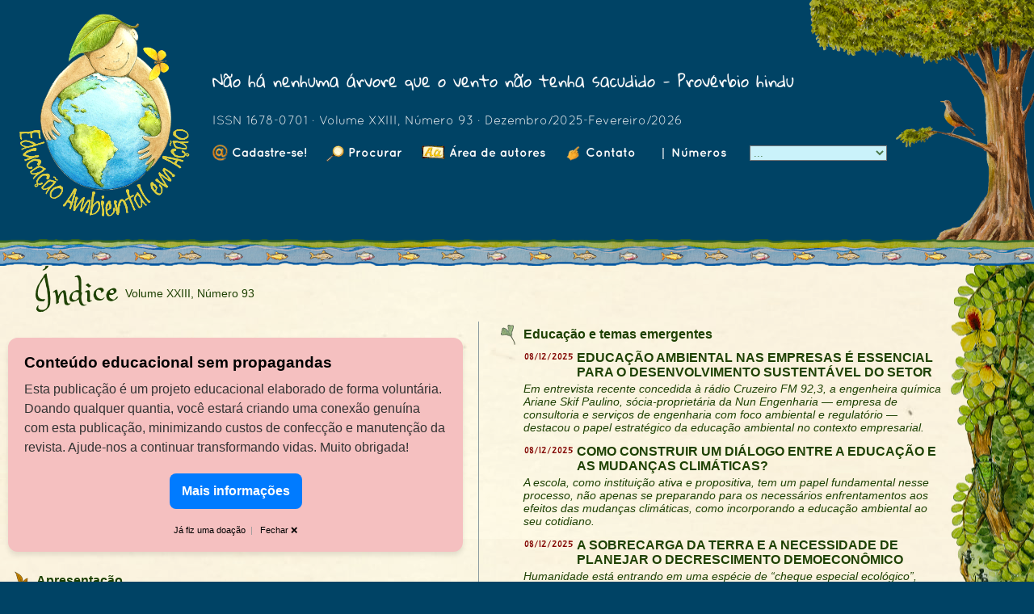

--- FILE ---
content_type: text/html; charset=utf-8
request_url: https://revistaea.org/index.php?numero=54
body_size: 32384
content:


<style>
.meio {background-image: url(templates/sil1/fundoteste1.png);}
</style>
<html LANG=pt-BR>
<HEAD>
<META http-equiv="content-type" content="text/html; charset=UTF-8">
<META charset="UTF-8">
<!-- Three next taken from http://stackoverflow.com/questions/14638524/css-font-size-not-working-properly-on-mobile-device-->
<meta name="HandheldFriendly" content="true" />
<meta name="MobileOptimized" content="640" />
<meta name="viewport" content="initial-scale=1.0, maximum-scale=1.0, width=device-width, user-scalable=no" />

<link rel="icon" href="favicon.png"/>
<title>Revista Educação Ambiental em Ação</title>
<style>
</style>
<link rel="stylesheet" href="estilos.css" type="text/css">
<link rel="stylesheet" href="templates/sil1/fe_estilos.css" type="text/css">
<link rel="stylesheet" href="templates/sil1/fe_estilosw.css" type="text/css">
<LINK REV="made" href="mailto:juliotrevisan@yahoo.com">
<META NAME="keywords" CONTENT="Revista Educação ambiental sustentabilidade sustentável ação acao Meio Ambiente dinâmica atual sociedade projeto politica paradigma futuro lixo destruicao problema homem ciencia consciencia objeto natureza planta animal floresta ser vida terra planeta universo">
<META NAME="description" CONTENT="">
<META NAME="ROBOTS" CONTENT="ALL">
<META SCHEME="ISSN" NAME="identifier" CONTENT="1678-0701">
<script src=autoresize.js></script>
</HEAD>

<script>
  MAXWIDTHFRACTION = 0.75;
</script>
<body>
<style>
.fundocabecalho {background-image: url(templates/sil1/fundocabecalho.png)}
</style>
<table width="100%" class="fundocabecalho" border=0 cellspacing=0 cellpadding=0>
  <tr height=300>
    <td width=218 style="padding-bottom: 20; padding-left: 20"><img src="templates/sil1/logo264j1.png">
    <td width="*" class=td_header style="background-image: url(templates/sil1/arvore279x292-glitch2.png); background-repeat: repeat-y; background-position: right bottom; padding-left:25; padding-bottom: 20">
      <div class=ideia style="padding-bottom: 20px; padding-right: 200px">Não há nenhuma árvore que o vento não tenha sacudido - Provérbio hindu</div>
      <div class=issn style="padding-bottom: 20px">ISSN 1678-0701 &middot; Volume XXIII, Número 93 &middot; Dezembro/2025-Fevereiro/2026</div>
      <div class=secoes_header style="padding-right: 120px;"><a href='cadastrese.php' class='linkmenu linkheader link1'><img class=imgm src="templates/sil1/icones/cadastrese.png"> Cadastre-se!</a>
<a href='search.php' class='linkmenu linkheader link1'><img class=imgm src="templates/sil1/icones/search.png"> Procurar</a>
<a href='ss_autor.php' class='linkmenu linkheader link1'><img class=imgm src="templates/sil1/icones/ss_autor.png"> Área de autores</a>
<a href='contato.php' class='linkmenu linkheader link1'><img class=imgm src="templates/sil1/icones/contato.png"> Contato</a>
&nbsp;&nbsp;|&nbsp;&nbsp;<a class="linkmenu linkheader link1" href="numeros.php">Números </a>&nbsp;<select maxlength=10 class=exemplaredit id=filtra name=filtra size=1 onChange="filtra_sim();"><option value="dummy" style="font-family:monospace;">...</option><option value=1>Volume I, Número 1</option>
<option value=2>Volume I, Número 2</option>
<option value=3>Volume I, Número 3</option>
<option value=4>Volume I, Número 4</option>
<option value=5>Volume II, Número 5</option>
<option value=6>Volume II, Número 6</option>
<option value=7>Volume II, Número 7</option>
<option value=8>Volume II, Número 8</option>
<option value=9>Volume III, Número 9</option>
<option value=10>Volume III, Número 10</option>
<option value=11>Volume III, Número 11</option>
<option value=12>Volume III, Número 12</option>
<option value=13>Volume IV, Número 13</option>
<option value=14>Volume IV, Número 14</option>
<option value=15>Volume IV, Número 15</option>
<option value=16>Volume IV, Número 16</option>
<option value=17>Volume V, Número 17</option>
<option value=18>Volume V, Número 18</option>
<option value=19>Volume V, Número 19</option>
<option value=20>Volume VI, Número 20</option>
<option value=21>Volume VI, Número 21</option>
<option value=22>Volume VI, Número 22</option>
<option value=23>Volume VI, Número 23</option>
<option value=24>Volume VII, Número 24</option>
<option value=25>Volume VII, Número 25</option>
<option value=26>Volume VII, Número 26</option>
<option value=27>Volume VII, Número 27</option>
<option value=28>Volume VIII, Número 28</option>
<option value=29>Volume VIII, Número 29</option>
<option value=30>Volume VIII, Número 30</option>
<option value=31>Volume VIII, Número 31</option>
<option value=32>Volume IX, Número 32</option>
<option value=33>Volume IX, Número 33</option>
<option value=34>Volume IX, Número 34</option>
<option value=35>Volume IX, Número 35</option>
<option value=36>Volume X, Número 36</option>
<option value=37>Volume X, Número 37</option>
<option value=38>Volume X, Número 38</option>
<option value=39>Volume X, Número 39</option>
<option value=40>Volume XI, Número 40</option>
<option value=41>Volume XI, Número 41</option>
<option value=42>Volume XI, Número 42</option>
<option value=43>Volume XI, Número 43</option>
<option value=44>Volume XII, Número 44</option>
<option value=45>Volume XII, Número 45</option>
<option value=46>Volume XII, Número 46</option>
<option value=47>Volume XII, Número 47</option>
<option value=48>Volume XIII, Número 48</option>
<option value=49>Volume XIII, Número 49</option>
<option value=50>Volume XIII, Número 50</option>
<option value=51>Volume XIII, Número 51</option>
<option value=52>Volume XIV, Número 52</option>
<option value=53>Volume XIV, Número 53</option>
<option value=54>Volume XIV, Número 54</option>
<option value=55>Volume XIV, Número 55</option>
<option value=56>Volume XV, Número 56</option>
<option value=57>Volume XV, Número 57</option>
<option value=58>Volume XV, Número 58</option>
<option value=59>Volume XV, Número 59</option>
<option value=61>Volume XVI, Número 60</option>
<option value=62>Volume XVI, Número 61</option>
<option value=63>Volume XVI, Número 62</option>
<option value=64>Volume XVI, Número 63</option>
<option value=65>Volume XVII, Número 64</option>
<option value=66>Volume XVII, Número 65</option>
<option value=67>Volume XVII, Número 66</option>
<option value=68>Volume XVII, Número 67</option>
<option value=69>Volume XVIII, Número 68</option>
<option value=70>Volume XVIII, Número 69</option>
<option value=71>Volume XVIII, Número 70</option>
<option value=72>Volume XIX, Número 71</option>
<option value=73>Volume XIX, Número 72</option>
<option value=74>Volume XIX, Número 73</option>
<option value=75>Volume XIX, Número 74</option>
<option value=76>Volume XX, Número 75</option>
<option value=77>Volume XX, Número 76</option>
<option value=78>Volume XX, Número 77</option>
<option value=79>Volume XX, Número 78</option>
<option value=80>Volume XXI, Número 79</option>
<option value=81>Volume XXI, Número 80</option>
<option value=82>Volume XXI, Número 81</option>
<option value=83>Volume XX, Número 82</option>
<option value=84>Volume XXI, Número 83</option>
<option value=85>Volume XXI, Número 84</option>
<option value=86>Volume XXI, Número 85</option>
<option value=87>Volume XXI, Número 86</option>
<option value=88>Volume XXII, Número 87</option>
<option value=89>Volume XXII, Número 88</option>
<option value=90>Volume XXII, Número 89</option>
<option value=91>Volume XXII, Número 90</option>
<option value=92>Volume XXIII, Número 91</option>
<option value=93>Volume XXIII, Número 92</option>
<option value="all">>Todos os números<</option>
</select><script>
  function filtra_sim()
  {
    obj = document.getElementById("filtra");
    if (!(obj.value == "dummy"))
      window.location = "index.php?exemplar="+obj.value;
  }
  </script>
</div>
    </td>
  </tr>
  <!--tr><td colspan=2 height=27 style="border-top: 2px solid #001030; border-bottom: 2px solid #001030; background-color: #58a183;"></td></tr-->
</table>
<div style="width: 100%; height: 36; background-image: url(templates/sil1/barrah-nofish-35.png);  position: relative; top:-5px; display: flex; z-index: 10">
  <div style="width: 100%; height: 22; background-image: url(templates/sil1/peixes15.png); background-repeat: repeat-x; position: relative; top:14px; display: flex; z-index: 10">
  </div>  
</div>


<div class="meio" style="width: 100%; position: relative; top:-22px;">
  <table width="100%" border=0 cellspacing=0 cellpadding=0 class="fundoprincipal">
    <tr><td height=0 width=100%></td><td height=0 width=108></td></tr><!--essa linha com altura 0 serve para definir as larguras das colunas-->

  <tr>
    <td width="100%" style="padding-left: 10px; padding-top: 10px; padding-bottom: 20px">
        <div style="padding-left: 25">
          <table border=0 cellspacing=0 cellpadding=0 style="padding-left: 7; padding-top: 5">
            <tr>
              <td class=indice>
                  Índice
              </td>
              <td>&nbsp;&nbsp;</td>
              <td class=exemplar_data_indice valign=middle>
                Volume XXIII, Número 93
              </td>
            </tr>
          </table>
        </div>
        <table border=0 cellspacing=0 cellpadding=0>
          <tr>
            <td width=50% valign=top>
              <style>
    .container {
        background-color: #F5C0C0; /* Light pink background */
        padding: 20px;
        border-radius: 12px; /* Rounded corners */
        box-shadow: 0 4px 6px rgba(0, 0, 0, 0.1);
        max-width: 600px;
        margin: 20px auto;
        font-family: Arial, sans-serif;
    }

    .container2 {
        background-color: #F5C0C0; /* Light pink background */
        padding: 20px;
        border-radius: 12px; /* Rounded corners */
        box-shadow: 0 4px 6px rgba(0, 0, 0, 0.1);
        width: fit-content;
        margin: 7px 0 10px 30px;
        font-family: Arial, sans-serif;
    }
    .header {
        font-size: 1.6rem;
        font-weight: bold;
        color: #000;
        margin-bottom: 10px;
    }
    .text {
        font-size: 1.3rem;
        color: #333;
        margin-bottom: 20px;
        line-height: 1.6;
    }
    .text2 {
        font-size: 1.3rem;
        color: #333;
        line-height: 1.6;
    }
    .highlight {
        font-weight: bold;
        color: #000;
    }
    .button {
        background-color: #007BFF; /* Button color */
        color: white;
        padding: 10px 15px;
        text-align: center;
        font-size: 1.3rem;
        font-weight: bold;
        border-radius: 8px;
        text-decoration: none;
        display: inline-block;
        cursor: pointer;
        transition: background-color 0.3s ease;
        border: none;
    }
    .button:hover {
        background-color: #0056b3; /* Darker button color on hover */
    }
    .footer {
        font-size: 0.9rem;
        color: #999;
        margin-top: 10px;
        text-align: center;
    }
    .footer2 {
        font-size: 0.9rem;
        color: #999;
        margin-top: 10px;
        text-align: right;
    }
/*
    .text a {
        color: #B22222; /* Dark red to contrast well with the pink background */
        text-decoration: none;
        font-weight: bold;
    }
*/
</style>
<div class="container" id="doacao_big">
    <div class="header">Conteúdo educacional sem propagandas</div>
    <div class="text">
        Esta publicação é um projeto educacional elaborado de forma voluntária. Doando qualquer quantia,
        você estará criando uma conexão genuína com esta publicação,
        minimizando custos de confecção e manutenção da revista.
        Ajude-nos a continuar transformando vidas.
        Muito obrigada!
    </div>
    <div class="text" style="text-align: center">
        <a class="button" href="http://www.revistaea.org/artigo.php?idartigo=5359" target="_blank">Mais informações</a>
    </div>
    <div class="footer">
        <a href="#" id="already-donated">Já fiz uma doação</a>&nbsp;&nbsp;|&nbsp;&nbsp;
        <a href="#" id="close-btn">Fechar &#10060;</a>
    </div>
</div>
<div class="container2" id="doacao_small">
    <div class="text2">
        <b>&#x1F331; <a href="http://www.revistaea.org/artigo.php?idartigo=5359" target="_blank">Apoiar a revista</a></b> 
    </div>
    <div class="footer2">
        <a href="#" id="close-btn2">Fechar &#10060;</a>
    </div>
</div>
<script>
    doacao_big = document.getElementById('doacao_big');
    doacao_small = document.getElementById('doacao_small');

    doacao_big.style.display = 'block';
    doacao_small.style.display = 'none';

    const donationHideUntil = localStorage.getItem("donationHideUntil");
    let bannerState = localStorage.getItem("bannerState");

    // alert("donationHideUntil: "+donationHideUntil+"\n"+
    //     "bannerState: "+bannerState);

    function reactToBannerState()
    {
        if (bannerState == 1)
        {
            doacao_big.style.display = 'block';
            doacao_small.style.display = 'none';        
        }
        else if (bannerState == 2)
        {
            doacao_big.style.display = 'none';
            doacao_small.style.display = 'block';
        }
        else if (bannerState == 3)
        {
            doacao_big.style.display = 'none';
            doacao_small.style.display = 'none';
        }
    }

    function setBannerState(x, hours=0)
    {
        bannerState = x;
        localStorage.setItem("bannerState", x);
        // alert("Setei bannerState: "+x.toString());
        if (hours > 0)
        {
            const hideUntil = Date.now() + hours * 60 * 60 * 1000;
            localStorage.setItem("donationHideUntil", hideUntil.toString());
        }
        reactToBannerState();
    }

    if (!bannerState || bannerState > 1 && Date.now() >= parseInt(donationHideUntil))
    {
        setBannerState(1);
    }
    else
    {
        reactToBannerState();
    }

    document.getElementById('already-donated').addEventListener('click', function(event) {
        event.preventDefault();
        alert("\u{1F389} Obrigado por doar recentemente! \u{1F389}\nSeu apoio significa tudo para nós.");
        setBannerState(2, 24);
    });
    document.getElementById('close-btn').addEventListener('click', function(event) {
        event.preventDefault(); // Prevent default link behavior
        setBannerState(2, 4);
    });
    document.getElementById('close-btn2').addEventListener('click', function(event) {
        event.preventDefault(); // Prevent default link behavior
        // esconde o bannerzinho mas não muda o timeout
        //setBannerState(3, 0);
        doacao_small.style.display = 'none';
    });
</script>

              <table width=100% border=0 cellspacing=0 cellpadding=0 class=tsecao>
        <tr>
          <td class=tdsecao_icon>
            <a href=artigos.php?idsecao=1><img class=imgm src="templates/sil1/icones/secao001.png"></a>
          </td>
          <td class=tdsecao_nome>
            <a href=artigos.php?idsecao=1><span class=nomesecaoindice>Apresentação</span></a>
          </td>
        </tr>
        <tr>
          <td class=tdsecao_vazio>
          </td>
          <td class=tdsecao_artigos>
            <table border=0 cellspacing=0 cellpadding=0 class=tsecao_artigos>

<tr>
                           <td class=tdsecao_data>
                             <span class=data>08/12/2025</span>
                           </td>
                           <td class=tdsecao_titulo width=99%>
                             <a href='http://revistaea.org/artigo.php?idartigo=5623'><span class=tituloindice>EDITORIAL</span></a>
                           </td>
                         </tr>
                         <tr>
                           <td colspan=2 class=tdsecao_introducao>
                             <span class=introducao>Esta edição, além de apresentar suas seções tradicionais, dá destaque à COP30 – ocorrida recentemente. É preciso evidenciar a importância desse grande evento, que trouxe à tona milhares de ações significativas mundo afora e, especialmente, pelo Brasil. Para quem pensa que a COP30 foi apenas um balcão de negócios, ou para quem enxerga simplesmente o que a conferência não conseguiu alcançar, a seção especial revela o real valor do encontro: ações incansáveis (e incontáveis — e por esta razão muitas nem foram apontadas) de pessoas que se mobilizaram para fazê lo acontecer e frutificar.</span>
                           </td>
                         </tr>

<tr>
                           <td class=tdsecao_data>
                             <span class=data>10/06/2019</span>
                           </td>
                           <td class=tdsecao_titulo width=99%>
                             <a href='http://revistaea.org/artigo.php?idartigo=3633'><span class=tituloindice>EQUIPE EDITORIAL DA REVISTA</span></a>
                           </td>
                         </tr>
                         <tr>
                           <td colspan=2 class=tdsecao_introducao>
                             <span class=introducao>Relação de todos os colaboradores atuais e anteriores e breve histórico da revista.</span>
                           </td>
                         </tr>

<tr>
                           <td class=tdsecao_data>
                             <span class=data>02/06/2003</span>
                           </td>
                           <td class=tdsecao_titulo width=99%>
                             <a href='http://revistaea.org/artigo.php?idartigo=148'><span class=tituloindice>Ficha Catalográfica</span></a>
                           </td>
                         </tr>

<tr>
                           <td class=tdsecao_data>
                             <span class=data>30/11/2020</span>
                           </td>
                           <td class=tdsecao_titulo width=99%>
                             <a href='http://revistaea.org/artigo.php?idartigo=4039'><span class=tituloindice>Perguntas frequentes ("FAQ")</span></a>
                           </td>
                         </tr>

</table>

          </td>
        </tr>
      </table>

<table width=100% border=0 cellspacing=0 cellpadding=0 class=tsecao>
        <tr>
          <td class=tdsecao_icon>
            <a href=artigos.php?idsecao=21><img class=imgm src="templates/sil1/icones/secao021.png"></a>
          </td>
          <td class=tdsecao_nome>
            <a href=artigos.php?idsecao=21><span class=nomesecaoindice>Normas de Publicação</span></a>
          </td>
        </tr>
        <tr>
          <td class=tdsecao_vazio>
          </td>
          <td class=tdsecao_artigos>
            <table border=0 cellspacing=0 cellpadding=0 class=tsecao_artigos>

<tr>
                           <td class=tdsecao_data>
                             <span class=data>06/06/2010</span>
                           </td>
                           <td class=tdsecao_titulo width=99%>
                             <a href='http://revistaea.org/artigo.php?idartigo=872'><span class=tituloindice>Como colaborar - Normas de publicação na Educação Ambiental em Ação</span></a>
                           </td>
                         </tr>
                         <tr>
                           <td colspan=2 class=tdsecao_introducao>
                             <span class=introducao>Aos interessados em colaborar com esta publicação enviando contribuições, esclarecemos que a revista eletrônica Educação Ambiental em Ação nasceu a partir do Grupo de Educação Ambiental da Internet – GEAI, em 2002 [...]</span>
                           </td>
                         </tr>

</table>

          </td>
        </tr>
      </table>

<table width=100% border=0 cellspacing=0 cellpadding=0 class=tsecao>
        <tr>
          <td class=tdsecao_icon>
            <a href=artigos.php?idsecao=55><img class=imgm src="templates/sil1/icones/secao055.png"></a>
          </td>
          <td class=tdsecao_nome>
            <a href=artigos.php?idsecao=55><span class=nomesecaoindice>COP30 Especial</span></a>
          </td>
        </tr>
        <tr>
          <td class=tdsecao_vazio>
          </td>
          <td class=tdsecao_artigos>
            <table border=0 cellspacing=0 cellpadding=0 class=tsecao_artigos>

<tr>
                           <td class=tdsecao_data>
                             <span class=data>08/12/2025</span>
                           </td>
                           <td class=tdsecao_titulo width=99%>
                             <a href='http://revistaea.org/artigo.php?idartigo=5622'><span class=tituloindice>A COP DA AMAZÔNIA</span></a>
                           </td>
                         </tr>
                         <tr>
                           <td colspan=2 class=tdsecao_introducao>
                             <span class=introducao>A COP 30 chegou ao seu final. Os resultados não foram os mais animadores. A despeito dos esforços do Governo Brasileiro, especialmente da Ministra Marina Silva (que foi muito aplaudida no seu discurso de encerramento do evento) e sua equipe. Especialmente na visão da grande mídia que, em geral, embora noticie os eventos como esses com grande destaque não têm o costume de aprofundar no que de fato tranca a pauta mundial no sentido da construção de uma agenda para um mundo sem emissões de combustíveis fósseis e movidos por energia limpa. Tão pouca busca valorizar os agentes sociais que trabalham por esse mundo.</span>
                           </td>
                         </tr>

<tr>
                           <td class=tdsecao_data>
                             <span class=data>08/12/2025</span>
                           </td>
                           <td class=tdsecao_titulo width=99%>
                             <a href='http://revistaea.org/artigo.php?idartigo=5620'><span class=tituloindice>COP30 ENTRE O REDUCIONISMO DAS CRÍTICAS E O SENTIDO CIVILIZATÓRIO DO MULTILATERALISMO</span></a>
                           </td>
                         </tr>
                         <tr>
                           <td colspan=2 class=tdsecao_introducao>
                             <span class=introducao>A COP30 não foi apenas uma reunião técnica, ela funcionou como um raro espaço de convivência entre culturas, interesses, formas de conhecimento e projetos de sociedade diversos.</span>
                           </td>
                         </tr>

<tr>
                           <td class=tdsecao_data>
                             <span class=data>08/12/2025</span>
                           </td>
                           <td class=tdsecao_titulo width=99%>
                             <a href='http://revistaea.org/artigo.php?idartigo=5513'><span class=tituloindice>AMBIENTALISTA PROMOVE EDUCAÇÃO EM VIAGEM DE BICICLETA DO RIO A BELÉM</span></a>
                           </td>
                         </tr>
                         <tr>
                           <td colspan=2 class=tdsecao_introducao>
                             <span class=introducao>Na aventura de 3,5 mil km, crianças tomam conhecimento da COP30.</span>
                           </td>
                         </tr>

<tr>
                           <td class=tdsecao_data>
                             <span class=data>08/12/2025</span>
                           </td>
                           <td class=tdsecao_titulo width=99%>
                             <a href='http://revistaea.org/artigo.php?idartigo=5503'><span class=tituloindice>TECNOLOGIA SOCIAL DAS ECOBARREIRAS IMPULSIONA COMBATE AO LIXO NOS RIOS E LEVA DISCUSSÃO A COP30</span></a>
                           </td>
                         </tr>
                         <tr>
                           <td colspan=2 class=tdsecao_introducao>
                             <span class=introducao>Painel no Pavilhão Pará mostra como tecnologia simples, gestão integrada e participação comunitária estão transformando a limpeza urbana e a proteção dos rios, retirando toneladas de lixo das águas.</span>
                           </td>
                         </tr>

<tr>
                           <td class=tdsecao_data>
                             <span class=data>08/12/2025</span>
                           </td>
                           <td class=tdsecao_titulo width=99%>
                             <a href='http://revistaea.org/artigo.php?idartigo=5498'><span class=tituloindice>PROGRAMA EU, NÓS E NOSSO MEIO AMBIENTE WEBDOC</span></a>
                           </td>
                         </tr>
                         <tr>
                           <td colspan=2 class=tdsecao_introducao>
                             <span class=introducao>Caminhos da COP 30 no Brasil – a temperatura de nosso termômetro da emergência climática.</span>
                           </td>
                         </tr>

<tr>
                           <td class=tdsecao_data>
                             <span class=data>08/12/2025</span>
                           </td>
                           <td class=tdsecao_titulo width=99%>
                             <a href='http://revistaea.org/artigo.php?idartigo=5497'><span class=tituloindice>OTCA: COP30 TROUXE IMPORTANTES REALIZAÇÕES PARA FORTALECER A DEFESA DA AMAZÔNIA E DE SUA POPULAÇÃO</span></a>
                           </td>
                         </tr>
                         <tr>
                           <td colspan=2 class=tdsecao_introducao>
                             <span class=introducao>Entidade teve participação destacada na Conferência do Clima, liderando debates sobre mudança climática e firmando parcerias estratégicas.</span>
                           </td>
                         </tr>

<tr>
                           <td class=tdsecao_data>
                             <span class=data>08/12/2025</span>
                           </td>
                           <td class=tdsecao_titulo width=99%>
                             <a href='http://revistaea.org/artigo.php?idartigo=5494'><span class=tituloindice>COP30 CHEGA AO FIM SEM DAR SOLUÇÃO PARA A QUEIMA DE COMBUSTÍVEIS FÓSSEIS E O DESMATAMENTO</span></a>
                           </td>
                         </tr>
                         <tr>
                           <td colspan=2 class=tdsecao_introducao>
                             <span class=introducao>A declaração principal da conferência, chamada de Decisão Mutirão, não menciona os combustíveis fósseis em nenhum momento.</span>
                           </td>
                         </tr>

<tr>
                           <td class=tdsecao_data>
                             <span class=data>08/12/2025</span>
                           </td>
                           <td class=tdsecao_titulo width=99%>
                             <a href='http://revistaea.org/artigo.php?idartigo=5493'><span class=tituloindice>APÓS A COP-30, EDUCADORES LANÇAM LIVRO AMBIENTAL E REFORÇAM LEGADO CLIMÁTICO PARA AS NOVAS GERAÇÕES</span></a>
                           </td>
                         </tr>
                         <tr>
                           <td colspan=2 class=tdsecao_introducao>
                             <span class=introducao>Após sediar a histórica COP-30, Belém continua respirando debates e iniciativas relacionadas ao clima e ao futuro da Amazônia. Entre elas está o lançamento do livro “A Correspondência de Cidadãos Mirins pelo Planeta em Risco”, obra que reúne cartas escritas por estudantes do Ensino Fundamental abordando a crise climática, a proteção da biodiversidade e a responsabilidade ambiental das nações.</span>
                           </td>
                         </tr>

<tr>
                           <td class=tdsecao_data>
                             <span class=data>08/12/2025</span>
                           </td>
                           <td class=tdsecao_titulo width=99%>
                             <a href='http://revistaea.org/artigo.php?idartigo=5492'><span class=tituloindice>COP30 TERMINA COM APROVAÇÃO DO PACOTE DE BELÉM POR 195 PAÍSES E NOVAS INICIATIVAS</span></a>
                           </td>
                         </tr>
                         <tr>
                           <td colspan=2 class=tdsecao_introducao>
                             <span class=introducao>A COP30, realizada em Belém, chegou ao fim no sábado (22) com a aprovação do Pacote de Belém por 195 países. Após intensos 13 dias de negociações, o evento resultou em 29 decisões que incluem conquistas essenciais em temas como transição justa, financiamento para adaptação às mudanças climáticas e soluções inovadoras para a conservação das florestas tropicais. O encontro ainda teve destaque com o lançamento do Fundo Florestas Tropicais para Sempre pelo Brasil, além de compromissos importantes por parte de diversas nações.</span>
                           </td>
                         </tr>

<tr>
                           <td class=tdsecao_data>
                             <span class=data>08/12/2025</span>
                           </td>
                           <td class=tdsecao_titulo width=99%>
                             <a href='http://revistaea.org/artigo.php?idartigo=5491'><span class=tituloindice>CONFIRA LIÇÕES DA COP 30 PARA ABORDAR MEIO AMBIENTE NA SALA DE AULA EM 2026</span></a>
                           </td>
                         </tr>
                         <tr>
                           <td colspan=2 class=tdsecao_introducao>
                             <span class=introducao>Confira como a realização da 30ª Conferência da Organização das Nações Unidas sobre Mudanças Climáticas, em Belém (PA), pode inspirar escolas a fortalecer projetos de educação ambiental e responsabilidade coletiva.</span>
                           </td>
                         </tr>

<tr>
                           <td class=tdsecao_data>
                             <span class=data>08/12/2025</span>
                           </td>
                           <td class=tdsecao_titulo width=99%>
                             <a href='http://revistaea.org/artigo.php?idartigo=5489'><span class=tituloindice>EDUCAÇÃO PARAENSE É DESTAQUE NA COP 30 COM POLÍTICA INOVADORA DE EDUCAÇÃO AMBIENTAL E SUSTENTABILIDADE</span></a>
                           </td>
                         </tr>
                         <tr>
                           <td colspan=2 class=tdsecao_introducao>
                             <span class=introducao> A atividade foi promovida pela Coordenação de Educação Ambiental e pela Direção do Centro de Inovação e Sustentabilidade da Educação Básica (Ciseb), com o objetivo de apresentar as ações pioneiras do Estado na integração entre educação, meio ambiente e inovação tecnológica.</span>
                           </td>
                         </tr>

<tr>
                           <td class=tdsecao_data>
                             <span class=data>08/12/2025</span>
                           </td>
                           <td class=tdsecao_titulo width=99%>
                             <a href='http://revistaea.org/artigo.php?idartigo=5490'><span class=tituloindice>RESULTADOS E CAMINHOS DA COP30 PARA CRIANÇAS E ADOLESCENTES</span></a>
                           </td>
                         </tr>
                         <tr>
                           <td colspan=2 class=tdsecao_introducao>
                             <span class=introducao>[...] Chefes de Estado, ministros e diplomatas vivenciaram de perto a realidade de milhões de crianças e adolescentes, que precisam estudar e se concentrar em salas de aula muito quentes, em momentos de ondas de calor – como alertamos em nossa campanha A Estufa Improvável. Essa oportunidade abriu espaço para diálogos e engajamentos mais reais. Além de que a comida, a música e a energia de Belém não têm igual, e merecem ser compartilhadas com o mundo.</span>
                           </td>
                         </tr>

<tr>
                           <td class=tdsecao_data>
                             <span class=data>08/12/2025</span>
                           </td>
                           <td class=tdsecao_titulo width=99%>
                             <a href='http://revistaea.org/artigo.php?idartigo=5488'><span class=tituloindice>EDUCAÇÃO E EMERGÊNCIAS CLIMÁTICAS NA COP30: O PAPEL ESSENCIAL DA SABER EDUCAÇÃO E O GUIA QUE PREENCHE LACUNAS</span></a>
                           </td>
                         </tr>
                         <tr>
                           <td colspan=2 class=tdsecao_introducao>
                             <span class=introducao>A 30ª Conferência das Nações Unidas sobre Mudança do Clima (COP30) traz ao centro do debate global temas cruciais que impactam diretamente o ambiente escolar brasileiro. Em linha com a urgência climática e a relevância da educação neste cenário, a Saber Educação, empresa do grupo Cogna e parceira de municípios em todo o país, marcou presença ativa no evento.</span>
                           </td>
                         </tr>

<tr>
                           <td class=tdsecao_data>
                             <span class=data>08/12/2025</span>
                           </td>
                           <td class=tdsecao_titulo width=99%>
                             <a href='http://revistaea.org/artigo.php?idartigo=5487'><span class=tituloindice>COP30: ESCOLAS SE MOBILIZAM PARA DISCUTIR EDUCAÇÃO AMBIENTAL E CLIMÁTICA</span></a>
                           </td>
                         </tr>
                         <tr>
                           <td colspan=2 class=tdsecao_introducao>
                             <span class=introducao>A escola segue como um espaço essencial para a disseminação de informações e a formação de cidadãos críticos diante da Crise Climática. Às vésperas da COP30 em Belém (PA), o debate sobre o papel da Educação na pauta climática ganha força.</span>
                           </td>
                         </tr>

<tr>
                           <td class=tdsecao_data>
                             <span class=data>08/12/2025</span>
                           </td>
                           <td class=tdsecao_titulo width=99%>
                             <a href='http://revistaea.org/artigo.php?idartigo=5486'><span class=tituloindice>COP30: COMO A EDUCAÇÃO AMBIENTAL AJUDA A ENFRENTAR A CRISE CLIMÁTICA NAS ESCOLAS</span></a>
                           </td>
                         </tr>
                         <tr>
                           <td colspan=2 class=tdsecao_introducao>
                             <span class=introducao>Guias e projetos escolares apresentados na COP30 reforçam como algumas escolas se preparam para fortalecer a resiliência no currículo.</span>
                           </td>
                         </tr>

<tr>
                           <td class=tdsecao_data>
                             <span class=data>08/12/2025</span>
                           </td>
                           <td class=tdsecao_titulo width=99%>
                             <a href='http://revistaea.org/artigo.php?idartigo=5484'><span class=tituloindice>COP30 MOVIMENTA MÍDIA BRASILEIRA E INTERNACIONAL COM 2,3 MIL JORNALISTAS</span></a>
                           </td>
                         </tr>
                         <tr>
                           <td colspan=2 class=tdsecao_introducao>
                             <span class=introducao>A cobertura intensa projetou as discussões da COP30 para milhões de pessoas e reforçou o interesse global pelo debate sobre a mudança do clima.</span>
                           </td>
                         </tr>

<tr>
                           <td class=tdsecao_data>
                             <span class=data>08/12/2025</span>
                           </td>
                           <td class=tdsecao_titulo width=99%>
                             <a href='http://revistaea.org/artigo.php?idartigo=5485'><span class=tituloindice>VOCÊ SABE O QUE É MEIO AMBIENTE? É CRIANÇA!</span></a>
                           </td>
                         </tr>
                         <tr>
                           <td colspan=2 class=tdsecao_introducao>
                             <span class=introducao>A criançada como participante do debate climático: essa foi a proposta da Cúpula das Infâncias. Com o envolvimento de crianças e adolescentes de 0 a 17 anos, as atividades foram desde oficinas artísticas e culturais até a criação da Carta das Infâncias, que foi entregue ao embaixador André Corrêa do Lago, presidente da COP30, como um dos documentos oficiais da Cúpula dos Povos.</span>
                           </td>
                         </tr>

<tr>
                           <td class=tdsecao_data>
                             <span class=data>08/12/2025</span>
                           </td>
                           <td class=tdsecao_titulo width=99%>
                             <a href='http://revistaea.org/artigo.php?idartigo=5483'><span class=tituloindice>MEC APRESENTA POLÍTICA DE EDUCAÇÃO AMBIENTAL NA COP30</span></a>
                           </td>
                         </tr>
                         <tr>
                           <td colspan=2 class=tdsecao_introducao>
                             <span class=introducao>Durante o painel, a secretária Zara Figueiredo apresentou os detalhes da Pneae, que visa fortalecer as capacidades institucionais e as práticas pedagógicas das redes de ensino, para que sejam sustentáveis e consigam prevenir, além de se adaptarem e se recuperarem de crises, emergências e situações de risco climático ambiental.   </span>
                           </td>
                         </tr>

<tr>
                           <td class=tdsecao_data>
                             <span class=data>08/12/2025</span>
                           </td>
                           <td class=tdsecao_titulo width=99%>
                             <a href='http://revistaea.org/artigo.php?idartigo=5482'><span class=tituloindice>ESTUDANTES DEFENDEM SEUS BIOMAS NA COP30</span></a>
                           </td>
                         </tr>
                         <tr>
                           <td colspan=2 class=tdsecao_introducao>
                             <span class=introducao>Vencedores do Prêmio Criativos: Escola + Natureza participaram da conferência global para representar seus bioma e defender a preservação de seus territórios.</span>
                           </td>
                         </tr>

<tr>
                           <td class=tdsecao_data>
                             <span class=data>08/12/2025</span>
                           </td>
                           <td class=tdsecao_titulo width=99%>
                             <a href='http://revistaea.org/artigo.php?idartigo=5481'><span class=tituloindice>COP30 AMPLIA VOZ E PARTICIPAÇÃO DE CRIANÇAS NA AGENDA CLIMÁTICA</span></a>
                           </td>
                         </tr>
                         <tr>
                           <td colspan=2 class=tdsecao_introducao>
                             <span class=introducao>Em diferentes regiões brasileiras, estudantes criam projetos educacionais com soluções sustentáveis.</span>
                           </td>
                         </tr>

<tr>
                           <td class=tdsecao_data>
                             <span class=data>08/12/2025</span>
                           </td>
                           <td class=tdsecao_titulo width=99%>
                             <a href='http://revistaea.org/artigo.php?idartigo=5480'><span class=tituloindice>DURANTE A COP 30, ESCOLAS BRASILEIRAS DESENVOLVEM AÇÕES SUSTENTÁVEIS; CONHEÇA PROJETOS</span></a>
                           </td>
                         </tr>
                         <tr>
                           <td colspan=2 class=tdsecao_introducao>
                             <span class=introducao>Em diferentes regiões brasileiras, estudantes criam projetos educacionais com soluções sustentáveis.</span>
                           </td>
                         </tr>

<tr>
                           <td class=tdsecao_data>
                             <span class=data>08/12/2025</span>
                           </td>
                           <td class=tdsecao_titulo width=99%>
                             <a href='http://revistaea.org/artigo.php?idartigo=5479'><span class=tituloindice>IBAMA INTENSIFICA AÇÕES DE EDUCAÇÃO AMBIENTAL EM BELÉM DURANTE A COP30</span></a>
                           </td>
                         </tr>
                         <tr>
                           <td colspan=2 class=tdsecao_introducao>
                             <span class=introducao>A estratégia tem como objetivo orientar comerciantes, informar turistas e valorizar o artesanato biossustentável, reforçando o compromisso do Brasil com a proteção da biodiversidade e com práticas de consumo consciente.</span>
                           </td>
                         </tr>

</table>

          </td>
        </tr>
      </table>

<table width=100% border=0 cellspacing=0 cellpadding=0 class=tsecao>
        <tr>
          <td class=tdsecao_icon>
            <a href=artigos.php?idsecao=8><img class=imgm src="templates/sil1/icones/secao008.png"></a>
          </td>
          <td class=tdsecao_nome>
            <a href=artigos.php?idsecao=8><span class=nomesecaoindice>Entrevistas</span></a>
          </td>
        </tr>
        <tr>
          <td class=tdsecao_vazio>
          </td>
          <td class=tdsecao_artigos>
            <table border=0 cellspacing=0 cellpadding=0 class=tsecao_artigos>

<tr>
                           <td class=tdsecao_data>
                             <span class=data>03/12/2025</span>
                           </td>
                           <td class=tdsecao_titulo width=99%>
                             <a href='http://revistaea.org/artigo.php?idartigo=5474'><span class=tituloindice>ENTREVISTA COM CARLOS RASCH PARA A 93ª EDIÇÃO DA REVISTA EDUCAÇÃO AMBIENTAL EM AÇÃO</span></a>
                           </td>
                         </tr>
                         <tr>
                           <td colspan=2 class=tdsecao_introducao>
                             <span class=introducao>O entrevistado desta edição é o cantor, artista, compositor, Carlos Rasch, que mora em Novo Hamburgo/RS, já trabalhou como diretor executivo da Associação Cultural Casa da Praça, é músico autônomo, designer gráfico, ator, professor de teatro formado pela Universidade Federal do Rio Grande do Sul[...]</span>
                           </td>
                         </tr>

</table>

          </td>
        </tr>
      </table>

<table width=100% border=0 cellspacing=0 cellpadding=0 class=tsecao>
        <tr>
          <td class=tdsecao_icon>
            <a href=artigos.php?idsecao=14><img class=imgm src="templates/sil1/icones/secao014.png"></a>
          </td>
          <td class=tdsecao_nome>
            <a href=artigos.php?idsecao=14><span class=nomesecaoindice>Educação</span></a>
          </td>
        </tr>
        <tr>
          <td class=tdsecao_vazio>
          </td>
          <td class=tdsecao_artigos>
            <table border=0 cellspacing=0 cellpadding=0 class=tsecao_artigos>

<tr>
                           <td class=tdsecao_data>
                             <span class=data>08/12/2025</span>
                           </td>
                           <td class=tdsecao_titulo width=99%>
                             <a href='http://revistaea.org/artigo.php?idartigo=5477'><span class=tituloindice>“SENTIR LA LUZ”</span></a>
                           </td>
                         </tr>
                         <tr>
                           <td colspan=2 class=tdsecao_introducao>
                             <span class=introducao>[...] En esta parte del recorrido por el mapa de nuestra propia evolución, la intelectualidad por sí sola ya no nos alcanza; necesitamos tender y fortalecer ese puente entre la mente lógica y la percepción, porque son nuestros canales de sensibilidad profunda los que nos dan libre acceso a la información multidimensional que necesitamos para avanzar en nuestro camino. Abrir ese espacio interno y personal de conexión profunda con nuestra Luz interna nos vincula naturalmente con nuestra capacidad de sentir, percibir y comprender la “multidimensionalidad” en la cual vivimos.</span>
                           </td>
                         </tr>

</table>

          </td>
        </tr>
      </table>

<table width=100% border=0 cellspacing=0 cellpadding=0 class=tsecao>
        <tr>
          <td class=tdsecao_icon>
            <a href=artigos.php?idsecao=47><img class=imgm src="templates/sil1/icones/secao047.png"></a>
          </td>
          <td class=tdsecao_nome>
            <a href=artigos.php?idsecao=47><span class=nomesecaoindice>O Eco das Vozes</span></a>
          </td>
        </tr>
        <tr>
          <td class=tdsecao_vazio>
          </td>
          <td class=tdsecao_artigos>
            <table border=0 cellspacing=0 cellpadding=0 class=tsecao_artigos>

<tr>
                           <td class=tdsecao_data>
                             <span class=data>08/12/2025</span>
                           </td>
                           <td class=tdsecao_titulo width=99%>
                             <a href='http://revistaea.org/artigo.php?idartigo=5476'><span class=tituloindice>FLORESTA DE BOLSO </span></a>
                           </td>
                         </tr>
                         <tr>
                           <td colspan=2 class=tdsecao_introducao>
                             <span class=introducao>No dia 26 de setembro deste ano, numa sexta-feira, tive a feliz oportunidade de participar de um evento de plantio de árvores, no pátio de uma Escola Municipal de Educação Básica de Novo Hamburgo. Esse plantio teve inspiração na “Floresta de Bolso” uma técnica mais natural de restauração ecológica da Mata Atlântica desenvolvida pelo paisagista e botânico Ricardo Cardim, como encontramos descrito no seu site. </span>
                           </td>
                         </tr>

</table>

          </td>
        </tr>
      </table>

<table width=100% border=0 cellspacing=0 cellpadding=0 class=tsecao>
        <tr>
          <td class=tdsecao_icon>
            <a href=artigos.php?idsecao=4><img class=imgm src="templates/sil1/icones/secao004.png"></a>
          </td>
          <td class=tdsecao_nome>
            <a href=artigos.php?idsecao=4><span class=nomesecaoindice>Reflexão</span></a>
          </td>
        </tr>
        <tr>
          <td class=tdsecao_vazio>
          </td>
          <td class=tdsecao_artigos>
            <table border=0 cellspacing=0 cellpadding=0 class=tsecao_artigos>

<tr>
                           <td class=tdsecao_data>
                             <span class=data>08/12/2025</span>
                           </td>
                           <td class=tdsecao_titulo width=99%>
                             <a href='http://revistaea.org/artigo.php?idartigo=5621'><span class=tituloindice>VAGAS DE EMPREGO</span></a>
                           </td>
                         </tr>
                         <tr>
                           <td colspan=2 class=tdsecao_introducao>
                             <span class=introducao>Outro dia, reparei que os cartazes de vagas de emprego em algumas lojas, supermercados e farmácias parecem fazer parte da paisagem. “Contrata-se vendedor, com ou sem experiência.” Outro contratava operador de caixa; um terceiro, já um tanto desbotado pelo sol, buscava ajudantes de serviços gerais.
Nesse mesmo dia, um carro de som passava oferecendo vagas para um abatedouro. Uma pessoa próxima olhou para mim e comentou: “Só vai trabalhar lá quem não sabe fazer nada e não foi competente para conseguir uma bolsa.”
</span>
                           </td>
                         </tr>

<tr>
                           <td class=tdsecao_data>
                             <span class=data>08/12/2025</span>
                           </td>
                           <td class=tdsecao_titulo width=99%>
                             <a href='http://revistaea.org/artigo.php?idartigo=5568'><span class=tituloindice>EDUCAÇÃO AMBIENTAL: UMA POLÍTICA TRANSFORMADORA</span></a>
                           </td>
                         </tr>
                         <tr>
                           <td colspan=2 class=tdsecao_introducao>
                             <span class=introducao>Mais do que transmitir informações técnicas sobre ecossistemas, biodiversidade ou mudanças climáticas, a educação ambiental propõe uma verdadeira mudança de mentalidade: uma forma de ver o mundo como um organismo vivo, interdependente e frágil. </span>
                           </td>
                         </tr>

<tr>
                           <td class=tdsecao_data>
                             <span class=data>08/12/2025</span>
                           </td>
                           <td class=tdsecao_titulo width=99%>
                             <a href='http://revistaea.org/artigo.php?idartigo=5550'><span class=tituloindice>A TERRA NÃO PRECISA DE NÓS</span></a>
                           </td>
                         </tr>
                         <tr>
                           <td colspan=2 class=tdsecao_introducao>
                             <span class=introducao> Definitivamente, a Terra não precisa de nós. Quem precisa dela somos nós. Todas e cada uma de nossas ações têm uma repercussão direta sobre o meio ambiente, sobre as mudanças climáticas, sobre a geração de resíduos e sobre a nossa própria vida.</span>
                           </td>
                         </tr>

</table>

          </td>
        </tr>
      </table>

<table width=100% border=0 cellspacing=0 cellpadding=0 class=tsecao>
        <tr>
          <td class=tdsecao_icon>
            <a href=artigos.php?idsecao=5><img class=imgm src="templates/sil1/icones/secao005.png"></a>
          </td>
          <td class=tdsecao_nome>
            <a href=artigos.php?idsecao=5><span class=nomesecaoindice>Para Sensibilizar</span></a>
          </td>
        </tr>
        <tr>
          <td class=tdsecao_vazio>
          </td>
          <td class=tdsecao_artigos>
            <table border=0 cellspacing=0 cellpadding=0 class=tsecao_artigos>

<tr>
                           <td class=tdsecao_data>
                             <span class=data>08/12/2025</span>
                           </td>
                           <td class=tdsecao_titulo width=99%>
                             <a href='http://revistaea.org/artigo.php?idartigo=5478'><span class=tituloindice>VENTANIA PESSOAL?</span></a>
                           </td>
                         </tr>
                         <tr>
                           <td colspan=2 class=tdsecao_introducao>
                             <span class=introducao>Será que conseguimos prever as nossas ventanias?</span>
                           </td>
                         </tr>

</table>

          </td>
        </tr>
      </table>

<table width=100% border=0 cellspacing=0 cellpadding=0 class=tsecao>
        <tr>
          <td class=tdsecao_icon>
            <a href=artigos.php?idsecao=43><img class=imgm src="templates/sil1/icones/secao043.png"></a>
          </td>
          <td class=tdsecao_nome>
            <a href=artigos.php?idsecao=43><span class=nomesecaoindice>Cidadania Ambiental</span></a>
          </td>
        </tr>
        <tr>
          <td class=tdsecao_vazio>
          </td>
          <td class=tdsecao_artigos>
            <table border=0 cellspacing=0 cellpadding=0 class=tsecao_artigos>

<tr>
                           <td class=tdsecao_data>
                             <span class=data>08/12/2025</span>
                           </td>
                           <td class=tdsecao_titulo width=99%>
                             <a href='http://revistaea.org/artigo.php?idartigo=5475'><span class=tituloindice>ECOAPOSTILA: CIDADANIA DIGITAL COM ANA FOLHA E A TURMA DO LIXÃO</span></a>
                           </td>
                         </tr>
                         <tr>
                           <td colspan=2 class=tdsecao_introducao>
                             <span class=introducao>O educador poderá consultar o Jornal Ana Folha para compreender assuntos socioambientais com o amparo da mídia educativa e desenvolver suas atividades pedagógicas, como estudar através de podcasts, ler jornais no formato digital e outros que facilitem sua compreensão científica com base na transversalidade.</span>
                           </td>
                         </tr>

</table>

          </td>
        </tr>
      </table>

<table width=100% border=0 cellspacing=0 cellpadding=0 class=tsecao>
        <tr>
          <td class=tdsecao_icon>
            <a href=artigos.php?idsecao=49><img class=imgm src="templates/sil1/icones/secao049.png"></a>
          </td>
          <td class=tdsecao_nome>
            <a href=artigos.php?idsecao=49><span class=nomesecaoindice>A Natureza Inspira</span></a>
          </td>
        </tr>
        <tr>
          <td class=tdsecao_vazio>
          </td>
          <td class=tdsecao_artigos>
            <table border=0 cellspacing=0 cellpadding=0 class=tsecao_artigos>

<tr>
                           <td class=tdsecao_data>
                             <span class=data>17/12/2025</span>
                           </td>
                           <td class=tdsecao_titulo width=99%>
                             <a href='http://revistaea.org/artigo.php?idartigo=5627'><span class=tituloindice>TRABALHO DO CANTOR E COMPOSITOR NILSON CHAVES, DE BELÉM DO PARÁ</span></a>
                           </td>
                         </tr>
                         <tr>
                           <td colspan=2 class=tdsecao_introducao>
                             <span class=introducao>No Texto Silvana Santos apresenta o trabalho maravilhoso do cantor e compositor, Nilson Chaves, de Belém do Pará.</span>
                           </td>
                         </tr>

</table>

          </td>
        </tr>
      </table>

<table width=100% border=0 cellspacing=0 cellpadding=0 class=tsecao>
        <tr>
          <td class=tdsecao_icon>
            <a href=artigos.php?idsecao=32><img class=imgm src="templates/sil1/icones/secao032.png"></a>
          </td>
          <td class=tdsecao_nome>
            <a href=artigos.php?idsecao=32><span class=nomesecaoindice>Sementes</span></a>
          </td>
        </tr>
        <tr>
          <td class=tdsecao_vazio>
          </td>
          <td class=tdsecao_artigos>
            <table border=0 cellspacing=0 cellpadding=0 class=tsecao_artigos>

<tr>
                           <td class=tdsecao_data>
                             <span class=data>13/12/2025</span>
                           </td>
                           <td class=tdsecao_titulo width=99%>
                             <a href='http://revistaea.org/artigo.php?idartigo=5624'><span class=tituloindice>ÁLBUM DE ESPÉCIES</span></a>
                           </td>
                         </tr>
                         <tr>
                           <td colspan=2 class=tdsecao_introducao>
                             <span class=introducao>Este álbum de espécies (disponível em PDF) é um instrumento de apoio às ações educacionais para conservação da flora, fauna e modo de vida típico no Parque Nacional de Anavilhanas (PNA) e em seu entorno. É um dos resultados gerados após a oficina colaborativa com canoeiros e guias de experiências, realizada no Anavilhanas Jungle Lodge, em maio 2023. Autores:José André Verneck Monteiro - pedagogo, especialista em educação ambiental, mestre em desenvolvimento sustentável e mestre em agricultura orgânica. @jardim-vital  e Giovanna Peduti - comunicóloga, especialista em ilustração e animação digital. @gi.peduti </span>
                           </td>
                         </tr>

</table>

          </td>
        </tr>
      </table>

<table width=100% border=0 cellspacing=0 cellpadding=0 class=tsecao>
        <tr>
          <td class=tdsecao_icon>
            <a href=artigos.php?idsecao=6><img class=imgm src="templates/sil1/icones/secao006.png"></a>
          </td>
          <td class=tdsecao_nome>
            <a href=artigos.php?idsecao=6><span class=nomesecaoindice>Dinâmicas e Recursos Pedagógicos</span></a>
          </td>
        </tr>
        <tr>
          <td class=tdsecao_vazio>
          </td>
          <td class=tdsecao_artigos>
            <table border=0 cellspacing=0 cellpadding=0 class=tsecao_artigos>

<tr>
                           <td class=tdsecao_data>
                             <span class=data>08/12/2025</span>
                           </td>
                           <td class=tdsecao_titulo width=99%>
                             <a href='http://revistaea.org/artigo.php?idartigo=5618'><span class=tituloindice>CARTILHA EXPLICA COMO HORTAS COMUNITÁRIAS PODEM PROMOVER TRANSFORMAÇÃO URBANA</span></a>
                           </td>
                         </tr>
                         <tr>
                           <td colspan=2 class=tdsecao_introducao>
                             <span class=introducao>Material gratuito, que nasce da luta e dos saberes populares, oferece diretrizes para criar e fortalecer hortas urbanas e orientar políticas públicas que promovam a agroecologia, a soberania alimentar e a justiça climática.</span>
                           </td>
                         </tr>

<tr>
                           <td class=tdsecao_data>
                             <span class=data>08/12/2025</span>
                           </td>
                           <td class=tdsecao_titulo width=99%>
                             <a href='http://revistaea.org/artigo.php?idartigo=5611'><span class=tituloindice>GUIA DE EDUCAÇÃO AMBIENTAL UNE ARTE E CIÊNCIA PROPONDO CAMINHOS REGENERATIVOS EM PROL DA VIDA NO PLANETA</span></a>
                           </td>
                         </tr>
                         <tr>
                           <td colspan=2 class=tdsecao_introducao>
                             <span class=introducao>Parte da Gente: Por uma Ecologia do Encantamento é voltado especialmente para educadores, e já está disponível para download gratuitamente.</span>
                           </td>
                         </tr>

<tr>
                           <td class=tdsecao_data>
                             <span class=data>08/12/2025</span>
                           </td>
                           <td class=tdsecao_titulo width=99%>
                             <a href='http://revistaea.org/artigo.php?idartigo=5588'><span class=tituloindice>MMA LANÇA PLATAFORMA DE EDUCAÇÃO AMBIENTAL A DISTÂNCIA</span></a>
                           </td>
                         </tr>
                         <tr>
                           <td colspan=2 class=tdsecao_introducao>
                             <span class=introducao>Iniciativa reforça o compromisso do MMA em ampliar o acesso à formação comprometida com a agenda socioambiental de forma gratuita.</span>
                           </td>
                         </tr>

<tr>
                           <td class=tdsecao_data>
                             <span class=data>08/12/2025</span>
                           </td>
                           <td class=tdsecao_titulo width=99%>
                             <a href='http://revistaea.org/artigo.php?idartigo=5584'><span class=tituloindice>PAPEL SOCIOAMBIENTAL DE UM JARDIM SENSORIAL EDUCADOR NOS DIVERSOS MUNICÍPIOS DO BRASIL</span></a>
                           </td>
                         </tr>
                         <tr>
                           <td colspan=2 class=tdsecao_introducao>
                             <span class=introducao>Um Jardim Sensorial Educador Municipal se configura como espaço público para estimulação de sentidos a partir dos elementos da natureza, promovendo Educação ambiental, bem como processos de inclusão e bem-estar.</span>
                           </td>
                         </tr>

<tr>
                           <td class=tdsecao_data>
                             <span class=data>08/12/2025</span>
                           </td>
                           <td class=tdsecao_titulo width=99%>
                             <a href='http://revistaea.org/artigo.php?idartigo=5579'><span class=tituloindice>PROFESSORES DO TRILHAS DE FUTURO – EDUCADORES LANÇAM LIVRO SOBRE EDUCAÇÃO AMBIENTAL EM MINAS GERAIS</span></a>
                           </td>
                         </tr>
                         <tr>
                           <td colspan=2 class=tdsecao_introducao>
                             <span class=introducao>Professores do Trilhas de Futuro – Educadores lançam livro sobre educação ambiental em Minas Gerais.</span>
                           </td>
                         </tr>

<tr>
                           <td class=tdsecao_data>
                             <span class=data>08/12/2025</span>
                           </td>
                           <td class=tdsecao_titulo width=99%>
                             <a href='http://revistaea.org/artigo.php?idartigo=5561'><span class=tituloindice>SISEMA LANÇA CATÁLOGO COM 146 INICIATIVAS DE EDUCAÇÃO AMBIENTAL EM MINAS GERAIS</span></a>
                           </td>
                         </tr>
                         <tr>
                           <td colspan=2 class=tdsecao_introducao>
                             <span class=introducao>A Secretaria de Estado de Meio Ambiente e Desenvolvimento Sustentável (Semad) lança o Catálogo de Iniciativas em Educação Ambiental do Sisema, reunindo 146 ações e projetos em andamento nas quatro instituições que compõem o Sistema Estadual de Meio Ambiente e Recursos Hídricos: Semad, Feam, IEF e Igam.</span>
                           </td>
                         </tr>

<tr>
                           <td class=tdsecao_data>
                             <span class=data>08/12/2025</span>
                           </td>
                           <td class=tdsecao_titulo width=99%>
                             <a href='http://revistaea.org/artigo.php?idartigo=5540'><span class=tituloindice>ALFABETIZAÇÃO AGROECOLÓGICA COM BASE EM PAULO FREIRE</span></a>
                           </td>
                         </tr>
                         <tr>
                           <td colspan=2 class=tdsecao_introducao>
                             <span class=introducao>A prática de uma alfabetização agroecológica com base em Paulo Freire deve unir técnica, cultura, identidade, política e cuidado com a vida.</span>
                           </td>
                         </tr>

</table>

          </td>
        </tr>
      </table>

<table width=100% border=0 cellspacing=0 cellpadding=0 class=tsecao>
        <tr>
          <td class=tdsecao_icon>
            <a href=artigos.php?idsecao=16><img class=imgm src="templates/sil1/icones/secao016.png"></a>
          </td>
          <td class=tdsecao_nome>
            <a href=artigos.php?idsecao=16><span class=nomesecaoindice>Culinária</span></a>
          </td>
        </tr>
        <tr>
          <td class=tdsecao_vazio>
          </td>
          <td class=tdsecao_artigos>
            <table border=0 cellspacing=0 cellpadding=0 class=tsecao_artigos>

<tr>
                           <td class=tdsecao_data>
                             <span class=data>08/12/2025</span>
                           </td>
                           <td class=tdsecao_titulo width=99%>
                             <a href='http://revistaea.org/artigo.php?idartigo=5533'><span class=tituloindice>DO PRATO AO PLANETA</span></a>
                           </td>
                         </tr>
                         <tr>
                           <td colspan=2 class=tdsecao_introducao>
                             <span class=introducao>Comer, além de um ato biológico, cultural, agrícola e ecológico, é um ato político.  
O que e como se come determinam, em grande parte, como será o futuro do planeta.  
Michael Pollan. 
</span>
                           </td>
                         </tr>

</table>

          </td>
        </tr>
      </table>

<table width=100% border=0 cellspacing=0 cellpadding=0 class=tsecao>
        <tr>
          <td class=tdsecao_icon>
            <a href=artigos.php?idsecao=11><img class=imgm src="templates/sil1/icones/secao011.png"></a>
          </td>
          <td class=tdsecao_nome>
            <a href=artigos.php?idsecao=11><span class=nomesecaoindice>Divulgação de Eventos</span></a>
          </td>
        </tr>
        <tr>
          <td class=tdsecao_vazio>
          </td>
          <td class=tdsecao_artigos>
            <table border=0 cellspacing=0 cellpadding=0 class=tsecao_artigos>

<tr>
                           <td class=tdsecao_data>
                             <span class=data>08/12/2025</span>
                           </td>
                           <td class=tdsecao_titulo width=99%>
                             <a href='http://revistaea.org/artigo.php?idartigo=5607'><span class=tituloindice>EDUCAÇÃO AMBIENTAL ENVOLVE 700 ALUNOS EM AÇÕES DE SUSTENTABILIDADE</span></a>
                           </td>
                         </tr>
                         <tr>
                           <td colspan=2 class=tdsecao_introducao>
                             <span class=introducao>Entre as iniciativas, destaca-se o projeto “Visitando o CEA”, realizado no Centro de Educação Ambiental “Dr. José Luiz Rainho Cunha”, localizado no Viveiro de Mudas. O espaço, revitalizado com práticas sustentáveis e reaproveitamento de materiais naturais, tornou-se referência local em sustentabilidade.</span>
                           </td>
                         </tr>

<tr>
                           <td class=tdsecao_data>
                             <span class=data>08/12/2025</span>
                           </td>
                           <td class=tdsecao_titulo width=99%>
                             <a href='http://revistaea.org/artigo.php?idartigo=5605'><span class=tituloindice>LIVROS INFANTIS SOBRE FAUNA URBANA E CONSERVAÇÃO SÃO LANÇADOS DURANTE SEMINÁRIO DE EDUCAÇÃO AMBIENTAL</span></a>
                           </td>
                         </tr>
                         <tr>
                           <td colspan=2 class=tdsecao_introducao>
                             <span class=introducao>Durante a abertura do I Seminário de Educação Ambiental para a Gestão Pública Municipal, realizado nesta quinta-feira (6), no auditório do Bioparque Pantanal, em Campo Grande, foram lançados os livros “A Preguiça de Lili”, voltado a alunos do Ensino Fundamental, e “Lili, a quatizinha preguiçosa”, destinado à Educação Infantil.</span>
                           </td>
                         </tr>

<tr>
                           <td class=tdsecao_data>
                             <span class=data>08/12/2025</span>
                           </td>
                           <td class=tdsecao_titulo width=99%>
                             <a href='http://revistaea.org/artigo.php?idartigo=5602'><span class=tituloindice>AGENTES JOVENS AMBIENTAIS PARTICIPAM DE ATIVIDADE EDUCATIVA NA APA DA LAGOA DE JIJOCA</span></a>
                           </td>
                         </tr>
                         <tr>
                           <td colspan=2 class=tdsecao_introducao>
                             <span class=introducao>Os Agentes Jovens Ambientais (AJAs) de Jijoca de Jericoacoara participaram de uma atividade educativa na Área de Proteção Ambiental (APA) da Lagoa de Jijoca, com o objetivo de ampliar o conhecimento sobre a importância da preservação ambiental e o funcionamento das Unidades de Conservação (Ucs). </span>
                           </td>
                         </tr>

<tr>
                           <td class=tdsecao_data>
                             <span class=data>08/12/2025</span>
                           </td>
                           <td class=tdsecao_titulo width=99%>
                             <a href='http://revistaea.org/artigo.php?idartigo=5565'><span class=tituloindice>QUINTAS AMBIENTAIS LEVA PALESTRA SOBRE O A IMPORTÂNCIA DO CONHECIMENTO ANCESTRAL PARA A SUSTENTABILIDADE</span></a>
                           </td>
                         </tr>
                         <tr>
                           <td colspan=2 class=tdsecao_introducao>
                             <span class=introducao>O evento reuniu moradores e lideranças comunitárias no Sítio Vale da Lua para a palestra “Saberes tradicionais e fortalecimento dos quintais sustentáveis” gerando um momento de aprendizado, troca de experiências e conexão com a natureza.</span>
                           </td>
                         </tr>

<tr>
                           <td class=tdsecao_data>
                             <span class=data>08/12/2025</span>
                           </td>
                           <td class=tdsecao_titulo width=99%>
                             <a href='http://revistaea.org/artigo.php?idartigo=5548'><span class=tituloindice>CIRCUITO URBANO 2025 EM BÚZIOS UNE CAMINHADA ECOLÓGICA E HASTEAMENTO DA BANDEIRA ODS</span></a>
                           </td>
                         </tr>
                         <tr>
                           <td colspan=2 class=tdsecao_introducao>
                             <span class=introducao>A ação integra a linha de Ação Climática e Meio Ambiente Urbano do programa Ciclo Urbano 2025, com o tema “Sustentabilidade Ambiental e Urbanística Búzios 2030”.</span>
                           </td>
                         </tr>

<tr>
                           <td class=tdsecao_data>
                             <span class=data>08/12/2025</span>
                           </td>
                           <td class=tdsecao_titulo width=99%>
                             <a href='http://revistaea.org/artigo.php?idartigo=5547'><span class=tituloindice>SOLUÇÕES BASEADAS NA NATUREZA EM PAUTA NO PAUSA PARA O CAFÉ DO INSTITUTO GM</span></a>
                           </td>
                         </tr>
                         <tr>
                           <td colspan=2 class=tdsecao_introducao>
                             <span class=introducao>Evento online e gratuito que reuniu cerca de 200 pessoas em torno de um tema cada vez mais relevante: as Soluções Baseadas na Natureza (SBN) e o combate às mudanças climáticas.</span>
                           </td>
                         </tr>

<tr>
                           <td class=tdsecao_data>
                             <span class=data>08/12/2025</span>
                           </td>
                           <td class=tdsecao_titulo width=99%>
                             <a href='http://revistaea.org/artigo.php?idartigo=5546'><span class=tituloindice>USINAS DA PAZ SÃO ESTIMULADAS A PROMOVER AÇÕES DE EDUCAÇÃO AMBIENTAL EM TODO O PARÁ</span></a>
                           </td>
                         </tr>
                         <tr>
                           <td colspan=2 class=tdsecao_introducao>
                             <span class=introducao>Ações organizadas pela Semas difundiram práticas sustentáveis, capacitaram pessoas e incentivaram a geração de renda a partir do reaproveitamento de resíduos.</span>
                           </td>
                         </tr>

<tr>
                           <td class=tdsecao_data>
                             <span class=data>08/12/2025</span>
                           </td>
                           <td class=tdsecao_titulo width=99%>
                             <a href='http://revistaea.org/artigo.php?idartigo=5544'><span class=tituloindice>CONFERÊNCIA INSPIRA JOVENS A COMBATEREM INJUSTIÇA CLIMÁTICA NO BRASIL</span></a>
                           </td>
                         </tr>
                         <tr>
                           <td colspan=2 class=tdsecao_introducao>
                             <span class=introducao>As crianças e adolescentes participantes da 6ª Conferência Nacional Infantojuvenil pelo Meio Ambiente (6ª CNIJMA), em Luziânia, Goiás, voltaram para seus lares [...] depois de vivenciarem cinco dias de debates, gincanas, palestras, oficinas temáticas e atrações culturais.   </span>
                           </td>
                         </tr>

<tr>
                           <td class=tdsecao_data>
                             <span class=data>08/12/2025</span>
                           </td>
                           <td class=tdsecao_titulo width=99%>
                             <a href='http://revistaea.org/artigo.php?idartigo=5541'><span class=tituloindice>GUARDIÕES DA FAUNA: IAT PROMOVE AÇÃO DE EDUCAÇÃO AMBIENTAL NO PARQUE DAS AVES</span></a>
                           </td>
                         </tr>
                         <tr>
                           <td colspan=2 class=tdsecao_introducao>
                             <span class=introducao>Ação promovida pelo Instituto Água e Terra (IAT) em parceria com o Parque das Aves propõe um circuito de estações interativas, para que o público possa conhecer melhor a fauna silvestre do Paraná, entender as ameaças que colocam em risco diversas espécies e descobrir como contribuir para a preservação.</span>
                           </td>
                         </tr>

<tr>
                           <td class=tdsecao_data>
                             <span class=data>08/12/2025</span>
                           </td>
                           <td class=tdsecao_titulo width=99%>
                             <a href='http://revistaea.org/artigo.php?idartigo=5537'><span class=tituloindice>SECRETARIA DE ESTADO DO AMBIENTE PROMOVE O IV FÓRUM DA JUVENTUDE E REÚNE MAIS DE 400 JOVENS EM LARANJEIRAS</span></a>
                           </td>
                         </tr>
                         <tr>
                           <td colspan=2 class=tdsecao_introducao>
                             <span class=introducao>Guiados pelo tema “Não existe planeta B”, o encontro reuniu 400 participantes de diferentes regiões do estado e consolidou o papel dos jovens como protagonistas na construção de soluções socioambientais e no enfrentamento das mudanças climáticas.  </span>
                           </td>
                         </tr>

<tr>
                           <td class=tdsecao_data>
                             <span class=data>08/12/2025</span>
                           </td>
                           <td class=tdsecao_titulo width=99%>
                             <a href='http://revistaea.org/artigo.php?idartigo=5535'><span class=tituloindice>SEMINÁRIO METROPOLITANO DISCUTE DESAFIOS DA DEFESA CIVIL FRENTE ÀS MUDANÇAS CLIMÁTICAS</span></a>
                           </td>
                         </tr>
                         <tr>
                           <td colspan=2 class=tdsecao_introducao>
                             <span class=introducao>A iniciativa, da Prefeitura de Contagem, reuniu cerca de 18 equipes de Defesas Civis do Estado, além do Corpo de Bombeiros, Polícia Militar, OAB Contagem, e Câmara Municipal e teve como meta promover o debate acerca de ações técnicas, científicas e sociais sobre os impactos das mudanças climáticas nos territórios urbanos e as estratégias de adaptação e prevenção aos desastres. </span>
                           </td>
                         </tr>

<tr>
                           <td class=tdsecao_data>
                             <span class=data>08/12/2025</span>
                           </td>
                           <td class=tdsecao_titulo width=99%>
                             <a href='http://revistaea.org/artigo.php?idartigo=5536'><span class=tituloindice>PREFEITURA DE CATALÃO E CMOC PREMIAM ALUNOS EM CONCURSO DE FOTOGRAFIA SOBRE ÁRVORES DO CERRADO</span></a>
                           </td>
                         </tr>
                         <tr>
                           <td colspan=2 class=tdsecao_introducao>
                             <span class=introducao>Prefeitura Municipal, em parceria com a CMOC, reconheceu alunos que se destacaram no Concurso Fotográfico Árvores do Cerrado.</span>
                           </td>
                         </tr>

<tr>
                           <td class=tdsecao_data>
                             <span class=data>08/12/2025</span>
                           </td>
                           <td class=tdsecao_titulo width=99%>
                             <a href='http://revistaea.org/artigo.php?idartigo=5525'><span class=tituloindice>PARÁ PARTICIPA DO 1º ENCONTRO DAS COMISSÕES INTERINSTITUCIONAIS DE EDUCAÇÃO AMBIENTAL DA AMAZÔNIA</span></a>
                           </td>
                         </tr>
                         <tr>
                           <td colspan=2 class=tdsecao_introducao>
                             <span class=introducao>Evento realizado no Amapá reuniu representantes de órgãos ambientais, educacionais e da sociedade dos sete estados da Região Norte.</span>
                           </td>
                         </tr>

<tr>
                           <td class=tdsecao_data>
                             <span class=data>08/12/2025</span>
                           </td>
                           <td class=tdsecao_titulo width=99%>
                             <a href='http://revistaea.org/artigo.php?idartigo=5523'><span class=tituloindice>PREFEITURA INAUGURA HORTA PEDAGÓGICA NA ESCOLA MUNICIPAL ISOLINA CECCON DE COLOMBO</span></a>
                           </td>
                         </tr>
                         <tr>
                           <td colspan=2 class=tdsecao_introducao>
                             <span class=introducao>A iniciativa tem como objetivo aproximar os estudantes da natureza e fortalecer a Educação Ambiental de forma prática e educativa.</span>
                           </td>
                         </tr>

<tr>
                           <td class=tdsecao_data>
                             <span class=data>08/12/2025</span>
                           </td>
                           <td class=tdsecao_titulo width=99%>
                             <a href='http://revistaea.org/artigo.php?idartigo=5522'><span class=tituloindice>UNIVATES LEVA DEBATE SOBRE EDUCAÇÃO, HISTÓRIA E PATRIMÔNIO AO MARANHÃO EM EVENTO NACIONAL DE EDUCAÇÃO AMBIENTAL</span></a>
                           </td>
                         </tr>
                         <tr>
                           <td colspan=2 class=tdsecao_introducao>
                             <span class=introducao>A Universidade do Vale do Taquari – Univates marcou presença no XI Seminário Nacional de Educação Ambiental e Escolas Sustentáveis 2025, realizado entre os dias 10 e 13 de setembro em Timon (MA).</span>
                           </td>
                         </tr>

</table>

          </td>
        </tr>
      </table>

<table width=100% border=0 cellspacing=0 cellpadding=0 class=tsecao>
        <tr>
          <td class=tdsecao_icon>
            <a href=artigos.php?idsecao=13><img class=imgm src="templates/sil1/icones/secao013.png"></a>
          </td>
          <td class=tdsecao_nome>
            <a href=artigos.php?idsecao=13><span class=nomesecaoindice>Sugestões bibliográficas</span></a>
          </td>
        </tr>
        <tr>
          <td class=tdsecao_vazio>
          </td>
          <td class=tdsecao_artigos>
            <table border=0 cellspacing=0 cellpadding=0 class=tsecao_artigos>

<tr>
                           <td class=tdsecao_data>
                             <span class=data>08/12/2025</span>
                           </td>
                           <td class=tdsecao_titulo width=99%>
                             <a href='http://revistaea.org/artigo.php?idartigo=5619'><span class=tituloindice>LIVRO INFANTIL: A HISTÓRIA DA GOTA GOTITA</span></a>
                           </td>
                         </tr>
                         <tr>
                           <td colspan=2 class=tdsecao_introducao>
                             <span class=introducao>O livro é ótimo para trabalhar o Ciclo da Água e questões de amizade, superação e fazer educação ambiental.</span>
                           </td>
                         </tr>

<tr>
                           <td class=tdsecao_data>
                             <span class=data>08/12/2025</span>
                           </td>
                           <td class=tdsecao_titulo width=99%>
                             <a href='http://revistaea.org/artigo.php?idartigo=5617'><span class=tituloindice>ALTAIR SALES FAZ DE SEU NOVO LIVRO UMA FERRAMENTA DE EDUCAÇÃO AMBIENTAL</span></a>
                           </td>
                         </tr>
                         <tr>
                           <td colspan=2 class=tdsecao_introducao>
                             <span class=introducao>Pelos escritos detalhados de Zuza sobre flora, fauna e ecossistemas, emerge um naturalista intuitivo, que compreendeu as completas interações ambientais e testemunhou os primeiros sinais de devastação na região. Combinando dados geológicos, arqueológicos e ecológicos com narrativa envolvente, o autor demonstra como a literatura pode ser ferramenta de educação ambiental.</span>
                           </td>
                         </tr>

<tr>
                           <td class=tdsecao_data>
                             <span class=data>08/12/2025</span>
                           </td>
                           <td class=tdsecao_titulo width=99%>
                             <a href='http://revistaea.org/artigo.php?idartigo=5614'><span class=tituloindice>11 LIVROS INFANTOJUVENIS PARA INSPIRAR DEBATES SOBRE EDUCAÇÃO AMBIENTAL</span></a>
                           </td>
                         </tr>
                         <tr>
                           <td colspan=2 class=tdsecao_introducao>
                             <span class=introducao>Por meio das histórias, crianças e adolescentes ampliam repertórios, desenvolvem empatia e constroem novas maneiras de imaginar o mundo, conectando temas complexos, como a crise climática, ao universo da sala de aula.</span>
                           </td>
                         </tr>

</table>

          </td>
        </tr>
      </table>

<table width=100% border=0 cellspacing=0 cellpadding=0 class=tsecao>
        <tr>
          <td class=tdsecao_icon>
            <a href=artigos.php?idsecao=15><img class=imgm src="templates/sil1/icones/secao015.png"></a>
          </td>
          <td class=tdsecao_nome>
            <a href=artigos.php?idsecao=15><span class=nomesecaoindice>Você sabia que...</span></a>
          </td>
        </tr>
        <tr>
          <td class=tdsecao_vazio>
          </td>
          <td class=tdsecao_artigos>
            <table border=0 cellspacing=0 cellpadding=0 class=tsecao_artigos>

<tr>
                           <td class=tdsecao_data>
                             <span class=data>08/12/2025</span>
                           </td>
                           <td class=tdsecao_titulo width=99%>
                             <a href='http://revistaea.org/artigo.php?idartigo=5555'><span class=tituloindice>15 DE OUTUBRO – DIA DO EDUCADOR AMBIENTAL</span></a>
                           </td>
                         </tr>
                         <tr>
                           <td colspan=2 class=tdsecao_introducao>
                             <span class=introducao>No dia 15 de outubro, é comemorado o dia do Educador e da Educadora Ambiental. Como surgiu a data?</span>
                           </td>
                         </tr>

<tr>
                           <td class=tdsecao_data>
                             <span class=data>08/12/2025</span>
                           </td>
                           <td class=tdsecao_titulo width=99%>
                             <a href='http://revistaea.org/artigo.php?idartigo=5520'><span class=tituloindice>VOCÊ SABIA… QUE VOCÊ TAMBÉM PODE AJUDAR A PROTEGER O RIO TIETÊ?</span></a>
                           </td>
                         </tr>
                         <tr>
                           <td colspan=2 class=tdsecao_introducao>
                             <span class=introducao>Para denunciar irregularidades, há canais oficiais simples e acessíveis.</span>
                           </td>
                         </tr>

</table>

          </td>
        </tr>
      </table>

<table width=100% border=0 cellspacing=0 cellpadding=0 class=tsecao>
        <tr>
          <td class=tdsecao_icon>
            <a href=artigos.php?idsecao=18><img class=imgm src="templates/sil1/icones/secao018.png"></a>
          </td>
          <td class=tdsecao_nome>
            <a href=artigos.php?idsecao=18><span class=nomesecaoindice>Plantas medicinais</span></a>
          </td>
        </tr>
        <tr>
          <td class=tdsecao_vazio>
          </td>
          <td class=tdsecao_artigos>
            <table border=0 cellspacing=0 cellpadding=0 class=tsecao_artigos>

<tr>
                           <td class=tdsecao_data>
                             <span class=data>08/12/2025</span>
                           </td>
                           <td class=tdsecao_titulo width=99%>
                             <a href='http://revistaea.org/artigo.php?idartigo=5552'><span class=tituloindice>PROJETO DESENVOLVIDO NA UFES CONQUISTA 1º LUGAR EM PRÊMIO NACIONAL QUE RECONHECE PRÁTICAS DE EDUCAÇÃO SOCIOAMBIENTAL</span></a>
                           </td>
                         </tr>
                         <tr>
                           <td colspan=2 class=tdsecao_introducao>
                             <span class=introducao>O projeto de pesquisa e extensão Da planta ao medicamento: conservação da flora por meio de uma educação que transforma o homem e sua consciência ambiental, coordenado pela professora Débora Meira e pelo professor Iúri Louro, ambos do Núcleo de Genética Humana e Molecular (NGHM) e do Programa de Pós-Graduação em Biotecnologia (PPGBiotec) da Ufes, conquistou o 1º lugar no III Prêmio Helena Quadros - 2025.</span>
                           </td>
                         </tr>

</table>

          </td>
        </tr>
      </table>

<table width=100% border=0 cellspacing=0 cellpadding=0 class=tsecao>
        <tr>
          <td class=tdsecao_icon>
            <a href=artigos.php?idsecao=27><img class=imgm src="templates/sil1/icones/secao027.png"></a>
          </td>
          <td class=tdsecao_nome>
            <a href=artigos.php?idsecao=27><span class=nomesecaoindice>Reportagem</span></a>
          </td>
        </tr>
        <tr>
          <td class=tdsecao_vazio>
          </td>
          <td class=tdsecao_artigos>
            <table border=0 cellspacing=0 cellpadding=0 class=tsecao_artigos>

<tr>
                           <td class=tdsecao_data>
                             <span class=data>08/12/2025</span>
                           </td>
                           <td class=tdsecao_titulo width=99%>
                             <a href='http://revistaea.org/artigo.php?idartigo=5606'><span class=tituloindice>JUSTIÇA CLIMÁTICA: QUAL A RELAÇÃO ENTRE MUDANÇAS CLIMÁTICAS E DESIGUALDADE?</span></a>
                           </td>
                         </tr>
                         <tr>
                           <td colspan=2 class=tdsecao_introducao>
                             <span class=introducao>Pensando no currículo, há escolas que convidam os estudantes a observar o território e criar projetos ambientais que transformam a comunidade. Na Escola Estadual Euri&#769;pedes Simo&#771;es de Paula, localizada no bairro periférico do Grajaú, em Sa&#771;o Paulo (SP), o material gratuito “Estação Central da COP” ajudou a compreender o que é justiça climática, entre outros pontos.</span>
                           </td>
                         </tr>

<tr>
                           <td class=tdsecao_data>
                             <span class=data>08/12/2025</span>
                           </td>
                           <td class=tdsecao_titulo width=99%>
                             <a href='http://revistaea.org/artigo.php?idartigo=5594'><span class=tituloindice>AGROFLORESTA: O QUE É E COMO PRODUZ ALIMENTOS DE FORMA SUSTENTÁVEL</span></a>
                           </td>
                         </tr>
                         <tr>
                           <td colspan=2 class=tdsecao_introducao>
                             <span class=introducao>Com o aumento dos efeitos das mudanças climáticas, a sociedade elabora maneiras de contornar questões relacionadas à temperatura e consumo. Ações sustentáveis são caminhos possíveis para um mundo menos quente e mais equilibrado. Processos combinados, como o caso das agroflorestas, garantem sustento e sustentabilidade - isso com pouco impacto negativo no meio ambiente.</span>
                           </td>
                         </tr>

<tr>
                           <td class=tdsecao_data>
                             <span class=data>08/12/2025</span>
                           </td>
                           <td class=tdsecao_titulo width=99%>
                             <a href='http://revistaea.org/artigo.php?idartigo=5551'><span class=tituloindice>HISTÓRIAS DO BUTANTAN | HORTO OSWALDO CRUZ: DO APOIO À PESQUISA CIENTÍFICA AO INCENTIVO À EDUCAÇÃO AMBIENTAL</span></a>
                           </td>
                         </tr>
                         <tr>
                           <td colspan=2 class=tdsecao_introducao>
                             <span class=introducao>Com mais de um século de história, espaço foi criado para contribuir com a autonomia da indústria nacional de medicamentos; atualmente, oferece ações educativas e é aberto à visitação pública.</span>
                           </td>
                         </tr>

<tr>
                           <td class=tdsecao_data>
                             <span class=data>08/12/2025</span>
                           </td>
                           <td class=tdsecao_titulo width=99%>
                             <a href='http://revistaea.org/artigo.php?idartigo=5529'><span class=tituloindice>PROJETOS FOCADOS EM SUSTENTABILIDADE UNEM CIÊNCIA, TERRITÓRIO E COMUNIDADE</span></a>
                           </td>
                         </tr>
                         <tr>
                           <td colspan=2 class=tdsecao_introducao>
                             <span class=introducao>Finalistas do 27º Prêmio Educador Nota 10 tratam de soluções para resíduos tóxicos gerados por casas de farinha, imersão sensorial de bebês no universo marinho e mapeamento de riscos urbanos e ambientais.</span>
                           </td>
                         </tr>

</table>

          </td>
        </tr>
      </table>

<table width=100% border=0 cellspacing=0 cellpadding=0 class=tsecao>
        <tr>
          <td class=tdsecao_icon>
            <a href=artigos.php?idsecao=3><img class=imgm src="templates/sil1/icones/secao003.png"></a>
          </td>
          <td class=tdsecao_nome>
            <a href=artigos.php?idsecao=3><span class=nomesecaoindice>Dicas e Curiosidades</span></a>
          </td>
        </tr>
        <tr>
          <td class=tdsecao_vazio>
          </td>
          <td class=tdsecao_artigos>
            <table border=0 cellspacing=0 cellpadding=0 class=tsecao_artigos>

<tr>
                           <td class=tdsecao_data>
                             <span class=data>13/12/2025</span>
                           </td>
                           <td class=tdsecao_titulo width=99%>
                             <a href='http://revistaea.org/artigo.php?idartigo=5625'><span class=tituloindice>HORTA EM CASA MARICÁ</span></a>
                           </td>
                         </tr>
                         <tr>
                           <td colspan=2 class=tdsecao_introducao>
                             <span class=introducao>Horta em casa Maricá é um Projeto de incentivo a agroecologia e agricultura urbana, na cidade de Maricá - RJ. Tem parceria com a Prefeitura Municipal de Maricá e a COOPERAR, e juntos têm o objetivo de organização e formação técnica para atuais e novos produtores, que cultivam ou queiram cultivar alimentos saudáveis. </span>
                           </td>
                         </tr>

</table>

          </td>
        </tr>
      </table>

<table width=100% border=0 cellspacing=0 cellpadding=0 class=tsecao>
        <tr>
          <td class=tdsecao_icon>
            <a href=artigos.php?idsecao=30><img class=imgm src="templates/sil1/icones/secao030.png"></a>
          </td>
          <td class=tdsecao_nome>
            <a href=artigos.php?idsecao=30><span class=nomesecaoindice>Soluções e Inovações</span></a>
          </td>
        </tr>
        <tr>
          <td class=tdsecao_vazio>
          </td>
          <td class=tdsecao_artigos>
            <table border=0 cellspacing=0 cellpadding=0 class=tsecao_artigos>

<tr>
                           <td class=tdsecao_data>
                             <span class=data>08/12/2025</span>
                           </td>
                           <td class=tdsecao_titulo width=99%>
                             <a href='http://revistaea.org/artigo.php?idartigo=5596'><span class=tituloindice>PROJETO DE ESCOLA DE PALMAS É PREMIADO POR SOLUÇÃO PARA AVES EM AEROPORTO</span></a>
                           </td>
                         </tr>
                         <tr>
                           <td colspan=2 class=tdsecao_introducao>
                             <span class=introducao>Estudantes criaram protótipo que detecta animais na pista e alerta operadores, conquistando o 3º lugar nacional no Prêmio Liga Steam 2025.</span>
                           </td>
                         </tr>

<tr>
                           <td class=tdsecao_data>
                             <span class=data>08/12/2025</span>
                           </td>
                           <td class=tdsecao_titulo width=99%>
                             <a href='http://revistaea.org/artigo.php?idartigo=5591'><span class=tituloindice>DE MINHOCAS A CARBONO: O TECNOPUC EXPERIENCE MOSTRA COMO A SUSTENTABILIDADE COMEÇA EM CASA — E NOS NEGÓCIOS</span></a>
                           </td>
                         </tr>
                         <tr>
                           <td colspan=2 class=tdsecao_introducao>
                             <span class=introducao>Transformar lixo em vida e emissões em oportunidade. No Tecnopuc Experience 2025, a sustentabilidade apareceu em duas escalas diferentes – a doméstica e a empresarial –, mas com a mesma mensagem: o futuro depende do que fazemos agora.</span>
                           </td>
                         </tr>

<tr>
                           <td class=tdsecao_data>
                             <span class=data>08/12/2025</span>
                           </td>
                           <td class=tdsecao_titulo width=99%>
                             <a href='http://revistaea.org/artigo.php?idartigo=5583'><span class=tituloindice>ESTUDANTES CRIAM JOGO PARA COMBATER DESINFORMAÇÃO AMBIENTAL</span></a>
                           </td>
                         </tr>
                         <tr>
                           <td colspan=2 class=tdsecao_introducao>
                             <span class=introducao>Um grupo de estudantes desenvolveu um jogo que ajuda a entender conceitos de educação ambiental e combater desinformação. A ideia foi apresentada durante a Conferência Infanto-Juvenil pelo Meio Ambiente.</span>
                           </td>
                         </tr>

<tr>
                           <td class=tdsecao_data>
                             <span class=data>08/12/2025</span>
                           </td>
                           <td class=tdsecao_titulo width=99%>
                             <a href='http://revistaea.org/artigo.php?idartigo=5557'><span class=tituloindice>INOVAÇÃO E SUSTENTABILIDADE FLORESCEM NOS PEQUENOS NEGÓCIOS</span></a>
                           </td>
                         </tr>
                         <tr>
                           <td colspan=2 class=tdsecao_introducao>
                             <span class=introducao>Práticas inovadoras e sustentáveis diferenciam produtos de pequenas empresas e ajudam na construção do futuro.</span>
                           </td>
                         </tr>

<tr>
                           <td class=tdsecao_data>
                             <span class=data>08/12/2025</span>
                           </td>
                           <td class=tdsecao_titulo width=99%>
                             <a href='http://revistaea.org/artigo.php?idartigo=5556'><span class=tituloindice>ALUNOS PRODUZEM DOCES EM AULA DE GASTRONOMIA RURAL</span></a>
                           </td>
                         </tr>
                         <tr>
                           <td colspan=2 class=tdsecao_introducao>
                             <span class=introducao>De acordo com a Unidade, as atividades reforçam o compromisso da Escola Agrícola com a Educação Ambiental e a formação de cidadãos conscientes e empreendedores.</span>
                           </td>
                         </tr>

<tr>
                           <td class=tdsecao_data>
                             <span class=data>08/12/2025</span>
                           </td>
                           <td class=tdsecao_titulo width=99%>
                             <a href='http://revistaea.org/artigo.php?idartigo=5549'><span class=tituloindice>PARCERIA TRANSFORMA RESÍDUOS RECICLADOS EM PISOS SUSTENTÁVEIS EM SANTOS</span></a>
                           </td>
                         </tr>
                         <tr>
                           <td colspan=2 class=tdsecao_introducao>
                             <span class=introducao>O que antes era lixo agora pavimenta o futuro. Esta é a proposta da Ecofábrica Zona Noroeste, iniciativa da Secretaria das Prefeituras Regionais (Sepref) que desenvolve pisos drenantes sustentáveis a partir de resíduos reciclados, como plásticos, acrílicos e borrachas.</span>
                           </td>
                         </tr>

<tr>
                           <td class=tdsecao_data>
                             <span class=data>08/12/2025</span>
                           </td>
                           <td class=tdsecao_titulo width=99%>
                             <a href='http://revistaea.org/artigo.php?idartigo=5517'><span class=tituloindice>CONHECER PARA CONSERVAR: INVENTÁRIO TRANSFORMA PARQUE EM SALA DE AULA VIVA</span></a>
                           </td>
                         </tr>
                         <tr>
                           <td colspan=2 class=tdsecao_introducao>
                             <span class=introducao>Uma das inovações do projeto foi transformar o inventário em um recurso interativo. Cada árvore do parque recebeu uma placa com QR Code, que funciona como um passaporte digital para o visitante. Basta apontar a câmera do celular, inserir o número da placa e acessar uma ficha completa da espécie em uma base de dados on-line.</span>
                           </td>
                         </tr>

<tr>
                           <td class=tdsecao_data>
                             <span class=data>08/12/2025</span>
                           </td>
                           <td class=tdsecao_titulo width=99%>
                             <a href='http://revistaea.org/artigo.php?idartigo=5504'><span class=tituloindice>PROJETO ESCOLAS RESILIENTES DO RS VENCE HOLCIM AWARDS, MAIOR PRÊMIO GLOBAL DE CONSTRUÇÃO SUSTENTÁVEL</span></a>
                           </td>
                         </tr>
                         <tr>
                           <td colspan=2 class=tdsecao_introducao>
                             <span class=introducao>Iniciativa torna-se referência internacional em adaptação climática e infraestrutura escolar.</span>
                           </td>
                         </tr>

</table>

          </td>
        </tr>
      </table>

            </td>
            <td width=40 background=templates/sil1/fio2.png valign=bottom>

              <div style="position: relative; bottom: -20px"><img src=templates/sil1/aranha2.png></div>
            </td>
            <td width=50% valign=top>
              <table width=100% border=0 cellspacing=0 cellpadding=0 class=tsecao>
        <tr>
          <td class=tdsecao_icon>
            <a href=artigos.php?idsecao=38><img class=imgm src="templates/sil1/icones/secao038.png"></a>
          </td>
          <td class=tdsecao_nome>
            <a href=artigos.php?idsecao=38><span class=nomesecaoindice>Educação e temas emergentes</span></a>
          </td>
        </tr>
        <tr>
          <td class=tdsecao_vazio>
          </td>
          <td class=tdsecao_artigos>
            <table border=0 cellspacing=0 cellpadding=0 class=tsecao_artigos>

<tr>
                           <td class=tdsecao_data>
                             <span class=data>08/12/2025</span>
                           </td>
                           <td class=tdsecao_titulo width=99%>
                             <a href='http://revistaea.org/artigo.php?idartigo=5592'><span class=tituloindice>EDUCAÇÃO AMBIENTAL NAS EMPRESAS É ESSENCIAL PARA O DESENVOLVIMENTO SUSTENTÁVEL DO SETOR</span></a>
                           </td>
                         </tr>
                         <tr>
                           <td colspan=2 class=tdsecao_introducao>
                             <span class=introducao>Em entrevista recente concedida à rádio Cruzeiro FM 92,3, a engenheira química Ariane Skif Paulino, sócia-proprietária da Nun Engenharia — empresa de consultoria e serviços de engenharia com foco ambiental e regulatório — destacou o papel estratégico da educação ambiental no contexto empresarial.</span>
                           </td>
                         </tr>

<tr>
                           <td class=tdsecao_data>
                             <span class=data>08/12/2025</span>
                           </td>
                           <td class=tdsecao_titulo width=99%>
                             <a href='http://revistaea.org/artigo.php?idartigo=5573'><span class=tituloindice>COMO CONSTRUIR UM DIÁLOGO ENTRE A EDUCAÇÃO E AS MUDANÇAS CLIMÁTICAS?</span></a>
                           </td>
                         </tr>
                         <tr>
                           <td colspan=2 class=tdsecao_introducao>
                             <span class=introducao>A escola, como instituição ativa e propositiva, tem um papel fundamental nesse processo, não apenas se preparando para os necessários enfrentamentos aos efeitos das mudanças climáticas, como incorporando a educação ambiental ao seu cotidiano.</span>
                           </td>
                         </tr>

<tr>
                           <td class=tdsecao_data>
                             <span class=data>08/12/2025</span>
                           </td>
                           <td class=tdsecao_titulo width=99%>
                             <a href='http://revistaea.org/artigo.php?idartigo=5566'><span class=tituloindice>A SOBRECARGA DA TERRA E A NECESSIDADE DE PLANEJAR O DECRESCIMENTO DEMOECONÔMICO</span></a>
                           </td>
                         </tr>
                         <tr>
                           <td colspan=2 class=tdsecao_introducao>
                             <span class=introducao>Humanidade está entrando em uma espécie de “cheque especial ecológico”, pago com a destruição do capital natural e com crises ambientais cada vez mais severas.</span>
                           </td>
                         </tr>

<tr>
                           <td class=tdsecao_data>
                             <span class=data>08/12/2025</span>
                           </td>
                           <td class=tdsecao_titulo width=99%>
                             <a href='http://revistaea.org/artigo.php?idartigo=5559'><span class=tituloindice>ÉTICA E SUSTENTABILIDADE: OS DESAFIOS NO USO DE TECNOLOGIAS INTELIGENTES</span></a>
                           </td>
                         </tr>
                         <tr>
                           <td colspan=2 class=tdsecao_introducao>
                             <span class=introducao>O projeto expande as ações da Rede de IA Ética e Segura (RAIES), criada em 2022 com apoio da FAPERGS, e busca unir dois grandes temas do nosso tempo: como a IA pode ser desenvolvida e utilizada de maneira sustentável e, ao mesmo tempo, como pode contribuir para soluções que tornem o planeta mais equilibrado e inclusivo.</span>
                           </td>
                         </tr>

<tr>
                           <td class=tdsecao_data>
                             <span class=data>08/12/2025</span>
                           </td>
                           <td class=tdsecao_titulo width=99%>
                             <a href='http://revistaea.org/artigo.php?idartigo=5534'><span class=tituloindice>CIDADES E EDUCAÇÃO AMBIENTAL</span></a>
                           </td>
                         </tr>
                         <tr>
                           <td colspan=2 class=tdsecao_introducao>
                             <span class=introducao>A maior parte das cidades do Brasil ainda não tem uma Política Municipal de Educação Ambiental. Tema é destaque no novo episódio do Ciência & Cultura Cast.</span>
                           </td>
                         </tr>

<tr>
                           <td class=tdsecao_data>
                             <span class=data>08/12/2025</span>
                           </td>
                           <td class=tdsecao_titulo width=99%>
                             <a href='http://revistaea.org/artigo.php?idartigo=5530'><span class=tituloindice>25º FÓRUM DA ABP DEBATE IMPACTOS AMBIENTAIS NA SAÚDE INFANTIL E LANÇA BASES PARA O “MANIFESTO VERDE DA PEDIATRIA”</span></a>
                           </td>
                         </tr>
                         <tr>
                           <td colspan=2 class=tdsecao_introducao>
                             <span class=introducao>[...] a educação ambiental e a promoção da resiliência social são fundamentais para preparar as crianças e as comunidades para enfrentarem as transformações do clima mundial. “Políticas públicas devem focar na mitigação dos impactos ambientais e na adaptação dos sistemas de saúde, garantindo acesso universal a serviços básicos e suporte nutricional”.</span>
                           </td>
                         </tr>

<tr>
                           <td class=tdsecao_data>
                             <span class=data>08/12/2025</span>
                           </td>
                           <td class=tdsecao_titulo width=99%>
                             <a href='http://revistaea.org/artigo.php?idartigo=5527'><span class=tituloindice>A IMPORTÂNCIA DA EDUCAÇÃO AMBIENTAL NA FORMAÇÃO DE CIDADÃOS ATIVOS</span></a>
                           </td>
                         </tr>
                         <tr>
                           <td colspan=2 class=tdsecao_introducao>
                             <span class=introducao>A educação ambiental vai muito além da simples transmissão de informações sobre ecossistemas, poluição ou mudanças climáticas. Ela tem um papel central na formação de cidadãos ativos, capazes de compreender os impactos de suas escolhas no meio ambiente e de agir de maneira ética e responsável. Formar jovens conscientes é essencial para garantir que as futuras gerações estejam preparadas para enfrentar os desafios ambientais e sociais do mundo contemporâneo.</span>
                           </td>
                         </tr>

<tr>
                           <td class=tdsecao_data>
                             <span class=data>08/12/2025</span>
                           </td>
                           <td class=tdsecao_titulo width=99%>
                             <a href='http://revistaea.org/artigo.php?idartigo=5528'><span class=tituloindice>GOVERNANÇA CLIMÁTICA E EDUCAÇÃO AMBIENTAL: O CAMINHO DA CORRESPONSABILIDADE ENTRE TODAS AS ESFERAS DE GESTÃO</span></a>
                           </td>
                         </tr>
                         <tr>
                           <td colspan=2 class=tdsecao_introducao>
                             <span class=introducao>Como estabelecer responsabilidades e orientações para o desenvolvimento de ações para mitigação e adaptação às mudanças climáticas? Sempre que estivermos falando de um conjunto de mecanismos, políticas e ações voltadas ao enfrentamento das mudanças climáticas, estamos falando de governança climática.</span>
                           </td>
                         </tr>

</table>

          </td>
        </tr>
      </table>

<table width=100% border=0 cellspacing=0 cellpadding=0 class=tsecao>
        <tr>
          <td class=tdsecao_icon>
            <a href=artigos.php?idsecao=39><img class=imgm src="templates/sil1/icones/secao039.png"></a>
          </td>
          <td class=tdsecao_nome>
            <a href=artigos.php?idsecao=39><span class=nomesecaoindice>Ações e projetos inspiradores</span></a>
          </td>
        </tr>
        <tr>
          <td class=tdsecao_vazio>
          </td>
          <td class=tdsecao_artigos>
            <table border=0 cellspacing=0 cellpadding=0 class=tsecao_artigos>

<tr>
                           <td class=tdsecao_data>
                             <span class=data>08/12/2025</span>
                           </td>
                           <td class=tdsecao_titulo width=99%>
                             <a href='http://revistaea.org/artigo.php?idartigo=5612'><span class=tituloindice>PROGRAMA DE EDUCAÇÃO AMBIENTAL DO IPA BENEFICIOU MAIS DE 15 MIL PESSOAL EM 2025</span></a>
                           </td>
                         </tr>
                         <tr>
                           <td colspan=2 class=tdsecao_introducao>
                             <span class=introducao>O EducaTrilha é voltado para escolas da região e envolve um processo de formação para os professores e um concurso de projetos educativos, com visitas à Estação Experimental de Tupi como parte da iniciativa. A ideia é integrar a educação ambiental ao ambiente escolar. </span>
                           </td>
                         </tr>

<tr>
                           <td class=tdsecao_data>
                             <span class=data>08/12/2025</span>
                           </td>
                           <td class=tdsecao_titulo width=99%>
                             <a href='http://revistaea.org/artigo.php?idartigo=5609'><span class=tituloindice>PROFESSORA USA ABELHAS NATIVAS DO TOCANTINS PARA ENSINAR CIÊNCIA E GANHA PRÊMIO NACIONAL</span></a>
                           </td>
                         </tr>
                         <tr>
                           <td colspan=2 class=tdsecao_introducao>
                             <span class=introducao>A docente alcançou destaque nacional com o projeto “Meliponicultura e Ciências na Escola”, uma iniciativa que alia educação ambiental e iniciação científica por meio do estudo das abelhas nativas.</span>
                           </td>
                         </tr>

<tr>
                           <td class=tdsecao_data>
                             <span class=data>08/12/2025</span>
                           </td>
                           <td class=tdsecao_titulo width=99%>
                             <a href='http://revistaea.org/artigo.php?idartigo=5608'><span class=tituloindice>PIRILAMPOS DO PLANETA UNEM EDUCAÇÃO AMBIENTAL, DESIGN E INCLUSÃO SOCIAL</span></a>
                           </td>
                         </tr>
                         <tr>
                           <td colspan=2 class=tdsecao_introducao>
                             <span class=introducao>Os artistas Flávio Carvalho e Lula Duffrayer contam como o projeto Pirilampos do Planeta nasceu da reciclagem e hoje brilha em vitrines pelo mundo. A iniciativa já passou por Londres e irá a Nova York e à COP30</span>
                           </td>
                         </tr>

<tr>
                           <td class=tdsecao_data>
                             <span class=data>08/12/2025</span>
                           </td>
                           <td class=tdsecao_titulo width=99%>
                             <a href='http://revistaea.org/artigo.php?idartigo=5604'><span class=tituloindice>PROFESSORA ARIANE CHIUMENTO, DE PALOTINA, CONQUISTA 1º LUGAR NO PRÊMIO MELHORES DO ANO COOPERJOVEM</span></a>
                           </td>
                         </tr>
                         <tr>
                           <td colspan=2 class=tdsecao_introducao>
                             <span class=introducao>O projeto teve início com a abertura de uma cápsula do tempo, na qual o planeta Terra enviava um pedido de ajuda às crianças.</span>
                           </td>
                         </tr>

<tr>
                           <td class=tdsecao_data>
                             <span class=data>08/12/2025</span>
                           </td>
                           <td class=tdsecao_titulo width=99%>
                             <a href='http://revistaea.org/artigo.php?idartigo=5603'><span class=tituloindice>UMA ONDA DE EDUCAÇÃO E CUIDADO AMBIENTAL NO LITORAL SUL DE PERNAMBUCO</span></a>
                           </td>
                         </tr>
                         <tr>
                           <td colspan=2 class=tdsecao_introducao>
                             <span class=introducao>ONG Onda Limpa para Gerações Futuras atua há 17 anos promovendo cuidado e educação ambiental na Praia de Itapuama, na cidade do Cabo de Santo Agostinho, no litoral sul de Pernambuco.</span>
                           </td>
                         </tr>

<tr>
                           <td class=tdsecao_data>
                             <span class=data>08/12/2025</span>
                           </td>
                           <td class=tdsecao_titulo width=99%>
                             <a href='http://revistaea.org/artigo.php?idartigo=5590'><span class=tituloindice>CRIANÇAS DE ESCOLAS MUNICIPAIS APRENDEM A CUIDAR DOS RIOS NO PARQUE PAPA FRANCISCO</span></a>
                           </td>
                         </tr>
                         <tr>
                           <td colspan=2 class=tdsecao_introducao>
                             <span class=introducao>O mais recente parque inaugurado pela Prefeitura de Curitiba agora também é o mais novo espaço para ações de Educação Ambiental com as crianças da rede municipal de ensino. Nesta quarta-feira (29/10), a Secretaria Municipal do Meio Ambiente deu início ao projeto Caminho das Águas no Parque Papa Francisco.</span>
                           </td>
                         </tr>

<tr>
                           <td class=tdsecao_data>
                             <span class=data>08/12/2025</span>
                           </td>
                           <td class=tdsecao_titulo width=99%>
                             <a href='http://revistaea.org/artigo.php?idartigo=5581'><span class=tituloindice>DEFENSORA DO CLIMA, GAÚCHA RENATA PADILHA VENCE PRÊMIO CHICO VIVE REPRESENTANDO O BIOMA PAMPA</span></a>
                           </td>
                         </tr>
                         <tr>
                           <td colspan=2 class=tdsecao_introducao>
                             <span class=introducao>Integrante do Eco Pelo Clima, jovem da Restinga é premiada nacionalmente por sua luta pela justiça climática no RS.</span>
                           </td>
                         </tr>

<tr>
                           <td class=tdsecao_data>
                             <span class=data>08/12/2025</span>
                           </td>
                           <td class=tdsecao_titulo width=99%>
                             <a href='http://revistaea.org/artigo.php?idartigo=5578'><span class=tituloindice>JOVENS INDÍGENAS TRABALHAM PARA REFLORESTAR ALDEIA NO PANTANAL</span></a>
                           </td>
                         </tr>
                         <tr>
                           <td colspan=2 class=tdsecao_introducao>
                             <span class=introducao>As queimadas que atingiram a Terra Indígena Taunay-Ipegue, em Aquidauana, no Pantanal de Mato Grosso do Sul, inspiraram a criação do projeto Semeador do Bem Viver. Segundo Juvelino Amado Albuquerque, um dos líderes da iniciativa, a ação tem como foco regenerar e reflorestar áreas do território que foram queimadas e desmatadas.</span>
                           </td>
                         </tr>

<tr>
                           <td class=tdsecao_data>
                             <span class=data>08/12/2025</span>
                           </td>
                           <td class=tdsecao_titulo width=99%>
                             <a href='http://revistaea.org/artigo.php?idartigo=5569'><span class=tituloindice>DANIELLE MENDONÇA UTILIZA RESÍDUOS QUE IRIAM PARA O LIXO EM FERRAMENTAS LÚDICAS DE EDUCAÇÃO</span></a>
                           </td>
                         </tr>
                         <tr>
                           <td colspan=2 class=tdsecao_introducao>
                             <span class=introducao>Espaço Sebrae na Rua destaca iniciativa de artesãs pernambucanas que transformam resíduos têxteis em brinquedos educativos e inclusivos, respeitando o meio ambiente.</span>
                           </td>
                         </tr>

<tr>
                           <td class=tdsecao_data>
                             <span class=data>08/12/2025</span>
                           </td>
                           <td class=tdsecao_titulo width=99%>
                             <a href='http://revistaea.org/artigo.php?idartigo=5564'><span class=tituloindice>EDUCAÇÃO AMBIENTAL TRANSFORMA REALIDADE DA COMUNIDADE PARAÍSO</span></a>
                           </td>
                         </tr>
                         <tr>
                           <td colspan=2 class=tdsecao_introducao>
                             <span class=introducao>Comunidade era marcada por práticas de caça, violência e desrespeito à natureza. Projeto mudou a forma de se relacionar com o meio ambiente.</span>
                           </td>
                         </tr>

<tr>
                           <td class=tdsecao_data>
                             <span class=data>08/12/2025</span>
                           </td>
                           <td class=tdsecao_titulo width=99%>
                             <a href='http://revistaea.org/artigo.php?idartigo=5558'><span class=tituloindice>PROFESSORA DA UEA É DESTAQUE EM PRÊMIO DE MELHORES TESES DA UFAM</span></a>
                           </td>
                         </tr>
                         <tr>
                           <td colspan=2 class=tdsecao_introducao>
                             <span class=introducao>O estudo vencedor, intitulado “Valor da produção e custos ambientais na agricultura familiar: determinantes e demonstrativos contábeis da Comunidade Nossa Senhora do Perpétuo Socorro (Iranduba-AM)”, analisa o valor econômico da produção agrícola e propõe a inclusão dos custos ambientais nos demonstrativos contábeis das propriedades rurais.</span>
                           </td>
                         </tr>

<tr>
                           <td class=tdsecao_data>
                             <span class=data>08/12/2025</span>
                           </td>
                           <td class=tdsecao_titulo width=99%>
                             <a href='http://revistaea.org/artigo.php?idartigo=5553'><span class=tituloindice>YARA BARROS RECEBE O PRÊMIO INTERNACIONAL POR LIDERANÇA NA CONSERVAÇÃO DAS ONÇAS-PINTADAS</span></a>
                           </td>
                         </tr>
                         <tr>
                           <td colspan=2 class=tdsecao_introducao>
                             <span class=introducao>Reconhecimento mundial destaca o trabalho da bióloga à frente do Projeto Onças do Iguaçu e sua contribuição para a conservação da biodiversidade na Mata Atlântica.</span>
                           </td>
                         </tr>

<tr>
                           <td class=tdsecao_data>
                             <span class=data>08/12/2025</span>
                           </td>
                           <td class=tdsecao_titulo width=99%>
                             <a href='http://revistaea.org/artigo.php?idartigo=5542'><span class=tituloindice>CINCO ESCOLAS BRASILEIRAS GANHAM PRÊMIO PARA IMPLEMENTAR SOLUÇÕES CLIMÁTICAS; CONHEÇA OS PROJETOS</span></a>
                           </td>
                         </tr>
                         <tr>
                           <td colspan=2 class=tdsecao_introducao>
                             <span class=introducao>No total, cinco escolas dos estados do Rio de Janeiro, Bahia, Santa Catarina, São Paulo e Mato Grosso do Sul foram premiadas com R$ 100 mil em benfeitorias e mentorias.</span>
                           </td>
                         </tr>

<tr>
                           <td class=tdsecao_data>
                             <span class=data>08/12/2025</span>
                           </td>
                           <td class=tdsecao_titulo width=99%>
                             <a href='http://revistaea.org/artigo.php?idartigo=5539'><span class=tituloindice>ELI, 17 ANOS, É PRÊMIO POR AÇÃO PELO CLIMA NA AMAZÔNIA</span></a>
                           </td>
                         </tr>
                         <tr>
                           <td colspan=2 class=tdsecao_introducao>
                             <span class=introducao>O jovem foi homenageado por apoiar a retomada do cultivo do tubérculo ária.</span>
                           </td>
                         </tr>

<tr>
                           <td class=tdsecao_data>
                             <span class=data>08/12/2025</span>
                           </td>
                           <td class=tdsecao_titulo width=99%>
                             <a href='http://revistaea.org/artigo.php?idartigo=5532'><span class=tituloindice>ESCOLA PÚBLICA DE SP GANHA PRÊMIO DE MELHOR DO MUNDO AO VENCER VIOLÊNCIA E PROMOVER ACOLHIMENTO</span></a>
                           </td>
                         </tr>
                         <tr>
                           <td colspan=2 class=tdsecao_introducao>
                             <span class=introducao>O que faz uma escola estar entre as melhores do mundo? A Escola Estadual Parque dos Sonhos, em Cubatão (SP), tem a resposta. A instituição brasileira acaba de conquistar o World’s Best School Prize 2025, na categoria “Superação de Adversidades”, premiação internacional da organização britânica T4 Education que reconhece iniciativas educacionais transformadoras.</span>
                           </td>
                         </tr>

<tr>
                           <td class=tdsecao_data>
                             <span class=data>08/12/2025</span>
                           </td>
                           <td class=tdsecao_titulo width=99%>
                             <a href='http://revistaea.org/artigo.php?idartigo=5531'><span class=tituloindice>CONSCIÊNCIA AMBIENTAL EM PRÁTICA: ESTUDANTES DESENVOLVEM AÇÕES SUSTENTÁVEIS EM ESCOLA DE NAVIRAÍ</span></a>
                           </td>
                         </tr>
                         <tr>
                           <td colspan=2 class=tdsecao_introducao>
                             <span class=introducao>Durante o ano letivo de 2025, a Escola Estadual Eurico Gaspar Dutra, localizada em Naviraí (MS), desenvolveu o Projeto Escola Sustentável, iniciativa que envolveu 12 turmas do período matutino, abrangendo desde os anos finais do ensino fundamental até o ensino médio.</span>
                           </td>
                         </tr>

<tr>
                           <td class=tdsecao_data>
                             <span class=data>08/12/2025</span>
                           </td>
                           <td class=tdsecao_titulo width=99%>
                             <a href='http://revistaea.org/artigo.php?idartigo=5526'><span class=tituloindice>PROJETO AMBIENTAL DE SJB TEM RECONHECIMENTO INTERNACIONAL</span></a>
                           </td>
                         </tr>
                         <tr>
                           <td colspan=2 class=tdsecao_introducao>
                             <span class=introducao>Indicação entre os 28 municípios do país para a Incubadora de Projetos Solução Natureza dá visibilidade à luta contra a erosão costeira e os impactos da elevação do nível do mar.</span>
                           </td>
                         </tr>

<tr>
                           <td class=tdsecao_data>
                             <span class=data>08/12/2025</span>
                           </td>
                           <td class=tdsecao_titulo width=99%>
                             <a href='http://revistaea.org/artigo.php?idartigo=5519'><span class=tituloindice>BALÉ DAS ONDAS: QUANDO A MARÉ DA MUDANÇA COMEÇA EM CADA UM</span></a>
                           </td>
                         </tr>
                         <tr>
                           <td colspan=2 class=tdsecao_introducao>
                             <span class=introducao>Nas praias, o balé das ondas esconde um dilema urgente: junto com a espuma do mar, chegam também os resíduos descartados de forma inadequada, em especial o plástico, que ameaça a vida marinha e denuncia a fragilidade da relação entre sociedade e meio ambiente.</span>
                           </td>
                         </tr>

<tr>
                           <td class=tdsecao_data>
                             <span class=data>08/12/2025</span>
                           </td>
                           <td class=tdsecao_titulo width=99%>
                             <a href='http://revistaea.org/artigo.php?idartigo=5514'><span class=tituloindice>PARAENSE USA CONEXÃO COM O IGARAPÉ MIRÍ PARA CRIAR AÇÕES E MOVER JOVENS AO ATIVISMO AMBIENTAL</span></a>
                           </td>
                         </tr>
                         <tr>
                           <td colspan=2 class=tdsecao_introducao>
                             <span class=introducao>A paraense Thalya Souza, 20, tem uma história de vida conectada ao igarapé Mirí, que passa na comunidade rural onde ela mora na cidade de Castanhal, no nordeste do estado amazônico. </span>
                           </td>
                         </tr>

<tr>
                           <td class=tdsecao_data>
                             <span class=data>08/12/2025</span>
                           </td>
                           <td class=tdsecao_titulo width=99%>
                             <a href='http://revistaea.org/artigo.php?idartigo=5510'><span class=tituloindice>#CHAPADA: OFICINA DE JARDINAGEM TRANSFORMA ROTINA ESCOLAR E INCENTIVA EDUCAÇÃO AMBIENTAL EM ITAETÊ</span></a>
                           </td>
                         </tr>
                         <tr>
                           <td colspan=2 class=tdsecao_introducao>
                             <span class=introducao>Estudantes da Escola Emidio Correia da Silva têm trabalhado no cultivo da terra, participando desde a preparação do solo até a colheita dos alimentos que eles mesmos produzem.</span>
                           </td>
                         </tr>

<tr>
                           <td class=tdsecao_data>
                             <span class=data>08/12/2025</span>
                           </td>
                           <td class=tdsecao_titulo width=99%>
                             <a href='http://revistaea.org/artigo.php?idartigo=5509'><span class=tituloindice>ESCOLA INAUGURA MELIPONÁRIO POLINIZAR E AMPLIA AÇÕES DE EDUCAÇÃO AMBIENTAL</span></a>
                           </td>
                         </tr>
                         <tr>
                           <td colspan=2 class=tdsecao_introducao>
                             <span class=introducao>Espaço educativo com cerca de 10 colmeias de abelhas nativas sem ferrão reforça o aprendizado e o desenvolvimento de valores humanos entre os alunos.</span>
                           </td>
                         </tr>

<tr>
                           <td class=tdsecao_data>
                             <span class=data>08/12/2025</span>
                           </td>
                           <td class=tdsecao_titulo width=99%>
                             <a href='http://revistaea.org/artigo.php?idartigo=5505'><span class=tituloindice>ESCOLA DE RIO CLARO CONQUISTA PRÊMIO REGIONAL COM VÍDEO SOBRE SEGURANÇA HÍDRICA</span></a>
                           </td>
                         </tr>
                         <tr>
                           <td colspan=2 class=tdsecao_introducao>
                             <span class=introducao>O município de Rio Claro conquistou importantes reconhecimentos no Projeto Gota d’Água 2025 e no 9º Prêmio Ação pela Água, ambos promovidos pelo Consórcio PCJ e que tiveram os vencedores anunciados sexta-feira (28), em Nova Odessa.</span>
                           </td>
                         </tr>

<tr>
                           <td class=tdsecao_data>
                             <span class=data>08/12/2025</span>
                           </td>
                           <td class=tdsecao_titulo width=99%>
                             <a href='http://revistaea.org/artigo.php?idartigo=5506'><span class=tituloindice>PROJETO NO RIO FORMA GUARDIÕES DE CAVALOS-MARINHOS DE 12 A 14 ANOS</span></a>
                           </td>
                         </tr>
                         <tr>
                           <td colspan=2 class=tdsecao_introducao>
                             <span class=introducao>O Projeto Cavalos-Marinhos formou nesta segunda-feira (1º) a primeira turma de guardiões dos cavalos-marinhos, composta de 31 crianças e adolescentes na faixa etária de 12 a 14 anos. Durante os três meses do curso, os guardiões visitaram o Espaço Educativo Cavalos-Marinhos, no Rio de Janeiro, tiveram diversas aulas sobre a preservação das belezas naturais da região e, no dia 27 de novembro passado, realizaram o primeiro mergulho de monitoramento na praia dos Ubás, na Laguna de Araruama.   </span>
                           </td>
                         </tr>

<tr>
                           <td class=tdsecao_data>
                             <span class=data>08/12/2025</span>
                           </td>
                           <td class=tdsecao_titulo width=99%>
                             <a href='http://revistaea.org/artigo.php?idartigo=5501'><span class=tituloindice>PROVERDE 2025: O ANO EM QUE O PIAUÍ OUSOU IR MAIS LONGE</span></a>
                           </td>
                         </tr>
                         <tr>
                           <td colspan=2 class=tdsecao_introducao>
                             <span class=introducao>Em 2025, o Piauí viveu um daqueles momentos raros em que política pública, ciência e vontade coletiva caminham na mesma direção. O PRO Verde, programa coordenado pela Secretaria do Meio Ambiente e Recursos Hídricos (Semarh), alcançou 124 municípios, um marco histórico que supera, sozinho, a soma de cidades atendidas nos últimos dois anos. Nunca o estado havia plantado tanto, envolvido tantos estudantes, distribuído tantas mudas ou chegado a tantos territórios ao mesmo tempo.</span>
                           </td>
                         </tr>

<tr>
                           <td class=tdsecao_data>
                             <span class=data>08/12/2025</span>
                           </td>
                           <td class=tdsecao_titulo width=99%>
                             <a href='http://revistaea.org/artigo.php?idartigo=5499'><span class=tituloindice>CARTILHA E ATLAS DO COCÓ SÃO TEMA DE ARTIGO CIENTÍFICO EM NOVO LIVRO DE EDUCAÇÃO AMBIENTAL</span></a>
                           </td>
                         </tr>
                         <tr>
                           <td colspan=2 class=tdsecao_introducao>
                             <span class=introducao>Duas importantes produções do Projeto RestauraCocó integram agora o livro digital Educação Ambiental Aplicada ao Planejamento Local, recém-publicado pela Editora In Vivo. O artigo analisa a Cartilha “O Cocó é Nosso” e o Atlas Estadual do Parque do Cocó, ambos desenvolvidos para ações educativas em escolas do entorno do Parque Estadual do Cocó.</span>
                           </td>
                         </tr>

</table>

          </td>
        </tr>
      </table>

<table width=100% border=0 cellspacing=0 cellpadding=0 class=tsecao>
        <tr>
          <td class=tdsecao_icon>
            <a href=artigos.php?idsecao=35><img class=imgm src="templates/sil1/icones/secao035.png"></a>
          </td>
          <td class=tdsecao_nome>
            <a href=artigos.php?idsecao=35><span class=nomesecaoindice>Notícias</span></a>
          </td>
        </tr>
        <tr>
          <td class=tdsecao_vazio>
          </td>
          <td class=tdsecao_artigos>
            <table border=0 cellspacing=0 cellpadding=0 class=tsecao_artigos>

<tr>
                           <td class=tdsecao_data>
                             <span class=data>08/12/2025</span>
                           </td>
                           <td class=tdsecao_titulo width=99%>
                             <a href='http://revistaea.org/artigo.php?idartigo=5616'><span class=tituloindice>USP LIBERA VAGAS ONLINE: CURSO DE ARTE E MEIO AMBIENTE ACEITA ALUNOS DE TODO O BRASIL E ESTÁ BOMBANDO!</span></a>
                           </td>
                         </tr>
                         <tr>
                           <td colspan=2 class=tdsecao_introducao>
                             <span class=introducao>USP abre 100 vagas para curso de atualização EAD em  Arte e Meio Ambiente. Ideal para educadores de todo o Brasil.</span>
                           </td>
                         </tr>

<tr>
                           <td class=tdsecao_data>
                             <span class=data>08/12/2025</span>
                           </td>
                           <td class=tdsecao_titulo width=99%>
                             <a href='http://revistaea.org/artigo.php?idartigo=5615'><span class=tituloindice>MEC LANÇA CURSO ONLINE DE EDUCOMUNICAÇÃO E CLIMA</span></a>
                           </td>
                         </tr>
                         <tr>
                           <td colspan=2 class=tdsecao_introducao>
                             <span class=introducao>Formação on-line disponível no Portal de Formação Mais Professores oferece 10 mil vagas para docentes e gestores com o objetivo de qualificar práticas de educação ambiental climática por meio da comunicação.</span>
                           </td>
                         </tr>

<tr>
                           <td class=tdsecao_data>
                             <span class=data>08/12/2025</span>
                           </td>
                           <td class=tdsecao_titulo width=99%>
                             <a href='http://revistaea.org/artigo.php?idartigo=5613'><span class=tituloindice>PARQUE FLORESTAL É REABERTO EM SINOP COM FOCO AMPLIADO EM EDUCAÇÃO AMBIENTAL E VISITAÇÃO CONSCIENTE</span></a>
                           </td>
                         </tr>
                         <tr>
                           <td colspan=2 class=tdsecao_introducao>
                             <span class=introducao>Considerado um dos principais patrimônios ambientais do município, o espaço retoma as atividades com um novo formato de funcionamento que prioriza a educação ambiental, a pesquisa científica e o turismo consciente.</span>
                           </td>
                         </tr>

<tr>
                           <td class=tdsecao_data>
                             <span class=data>08/12/2025</span>
                           </td>
                           <td class=tdsecao_titulo width=99%>
                             <a href='http://revistaea.org/artigo.php?idartigo=5610'><span class=tituloindice>BRASIL LANÇA REDE NACIONAL DE CENTROS DE EDUCAÇÃO AMBIENTAL</span></a>
                           </td>
                         </tr>
                         <tr>
                           <td colspan=2 class=tdsecao_introducao>
                             <span class=introducao>Iniciativa representa um avanço na consolidação do país como líder em educação ambiental.</span>
                           </td>
                         </tr>

<tr>
                           <td class=tdsecao_data>
                             <span class=data>08/12/2025</span>
                           </td>
                           <td class=tdsecao_titulo width=99%>
                             <a href='http://revistaea.org/artigo.php?idartigo=5601'><span class=tituloindice>EDUCAÇÃO E MEIO AMBIENTE EM AÇÃO</span></a>
                           </td>
                         </tr>
                         <tr>
                           <td colspan=2 class=tdsecao_introducao>
                             <span class=introducao>O projeto tem como objetivo integrar a educação ambiental ao cotidiano dos estudantes da rede municipal, em consonância com as diretrizes da Base Nacional Comum Curricular (BNCC), promovendo consciência ecológica e práticas sustentáveis desde os primeiros anos escolares.</span>
                           </td>
                         </tr>

<tr>
                           <td class=tdsecao_data>
                             <span class=data>08/12/2025</span>
                           </td>
                           <td class=tdsecao_titulo width=99%>
                             <a href='http://revistaea.org/artigo.php?idartigo=5600'><span class=tituloindice>EDUCAÇÃO AMBIENTAL: OFICINA INCENTIVA ESTUDANTES DA REDE MUNICIPAL A VIVENCIAR PRÁTICAS SUSTENTÁVEIS</span></a>
                           </td>
                         </tr>
                         <tr>
                           <td colspan=2 class=tdsecao_introducao>
                             <span class=introducao>A ação é uma iniciativa da Prefeitura, por meio da Secretaria de Agricultura e Meio Ambiente, e conta com o apoio das empresas Composbio e BioQualitá, parceiras na promoção da sustentabilidade.</span>
                           </td>
                         </tr>

<tr>
                           <td class=tdsecao_data>
                             <span class=data>08/12/2025</span>
                           </td>
                           <td class=tdsecao_titulo width=99%>
                             <a href='http://revistaea.org/artigo.php?idartigo=5598'><span class=tituloindice>PROJETO SOBRE MARSUPIAIS VAI LEVAR EDUCAÇÃO AMBIENTAL A ESCOLAS DA GV</span></a>
                           </td>
                         </tr>
                         <tr>
                           <td colspan=2 class=tdsecao_introducao>
                             <span class=introducao>Segundo a bióloga Iasmin Macedo, presidente do Instituto Últimos Refúgios, o objetivo do projeto é apresentar os marsupiais brasileiros, principalmente os presentes no Estado, para alunos da rede pública de ensino. </span>
                           </td>
                         </tr>

<tr>
                           <td class=tdsecao_data>
                             <span class=data>08/12/2025</span>
                           </td>
                           <td class=tdsecao_titulo width=99%>
                             <a href='http://revistaea.org/artigo.php?idartigo=5599'><span class=tituloindice>PROJETO DA FAV ALIA PRESERVAÇÃO AMBIENTAL E INOVAÇÃO NA PRODUÇÃO DE ALIMENTOS</span></a>
                           </td>
                         </tr>
                         <tr>
                           <td colspan=2 class=tdsecao_introducao>
                             <span class=introducao>O projeto Se eu fosse um peixinho…, desenvolvido na Faculdade de Agronomia e Veterinária (FAV) da Universidade de Brasília, une educação ambiental e práticas sustentáveis de produção de alimentos.</span>
                           </td>
                         </tr>

<tr>
                           <td class=tdsecao_data>
                             <span class=data>08/12/2025</span>
                           </td>
                           <td class=tdsecao_titulo width=99%>
                             <a href='http://revistaea.org/artigo.php?idartigo=5593'><span class=tituloindice>MUNICÍPIO REALIZA MAIS UMA EDIÇÃO DO BRINQUEDOARTE E DESTACA PRÁTICAS SUSTENTÁVEIS</span></a>
                           </td>
                         </tr>
                         <tr>
                           <td colspan=2 class=tdsecao_introducao>
                             <span class=introducao>Criado em 2010, o Brinquedoarte tem como objetivo promover a educação ambiental nas escolas por meio da confecção de brinquedos sustentáveis. Retomado pela Seduc na atual gestão, o projeto estimula o protagonismo das crianças e o trabalho coletivo entre professores, alunos e famílias.</span>
                           </td>
                         </tr>

<tr>
                           <td class=tdsecao_data>
                             <span class=data>08/12/2025</span>
                           </td>
                           <td class=tdsecao_titulo width=99%>
                             <a href='http://revistaea.org/artigo.php?idartigo=5589'><span class=tituloindice>PROJETO DE EDUCAÇÃO AMBIENTAL DE PELOTAS É PREMIADO PELA FAMURS</span></a>
                           </td>
                         </tr>
                         <tr>
                           <td colspan=2 class=tdsecao_introducao>
                             <span class=introducao>Atualmente a iniciativa ocorre em 73 instituições, onde em torno de 35 mil estudantes aprendem sobre educação ambiental.</span>
                           </td>
                         </tr>

<tr>
                           <td class=tdsecao_data>
                             <span class=data>08/12/2025</span>
                           </td>
                           <td class=tdsecao_titulo width=99%>
                             <a href='http://revistaea.org/artigo.php?idartigo=5586'><span class=tituloindice>MA DIVULGA OS VENCEDORES DO 25º PRÊMIO FRITZ MÜLLER</span></a>
                           </td>
                         </tr>
                         <tr>
                           <td colspan=2 class=tdsecao_introducao>
                             <span class=introducao>O Governo do Estado de Santa Catarina, por meio do Instituto do Meio Ambiente (IMA), anuncia nesta segunda-feira, 27, os vencedores da 25ª edição do Prêmio Fritz Müller. </span>
                           </td>
                         </tr>

<tr>
                           <td class=tdsecao_data>
                             <span class=data>08/12/2025</span>
                           </td>
                           <td class=tdsecao_titulo width=99%>
                             <a href='http://revistaea.org/artigo.php?idartigo=5587'><span class=tituloindice>ESTUDANTES DE CURUÇÁ UTILIZAM MATERIAL PEDAGÓGICO SOBRE MUDANÇAS CLIMÁTICAS</span></a>
                           </td>
                         </tr>
                         <tr>
                           <td colspan=2 class=tdsecao_introducao>
                             <span class=introducao>Com o objetivo de fortalecer a Educação Ambiental e a Sustentabilidade, componentes curriculares presentes na rede estadual de ensino, estudantes da Escola Estadual Raimunda Sena, localizada no município de Curuçá, receberam kits educativos sobre mudanças climáticas.</span>
                           </td>
                         </tr>

<tr>
                           <td class=tdsecao_data>
                             <span class=data>08/12/2025</span>
                           </td>
                           <td class=tdsecao_titulo width=99%>
                             <a href='http://revistaea.org/artigo.php?idartigo=5585'><span class=tituloindice>PROJETO DE EDUCAÇÃO AMBIENTAL EM LAGES RECEBE PRÊMIO DA UDESC</span></a>
                           </td>
                         </tr>
                         <tr>
                           <td colspan=2 class=tdsecao_introducao>
                             <span class=introducao>Projeto promove educação ambiental para crianças e adolescentes no Parque Natural de Lages.</span>
                           </td>
                         </tr>

<tr>
                           <td class=tdsecao_data>
                             <span class=data>08/12/2025</span>
                           </td>
                           <td class=tdsecao_titulo width=99%>
                             <a href='http://revistaea.org/artigo.php?idartigo=5582'><span class=tituloindice>EDUCAÇÃO AMBIENTAL É O CAMINHO PARA O USO RACIONAL DA ÁGUA E DESCARTE ADEQUADO DOS ESGOTOS</span></a>
                           </td>
                         </tr>
                         <tr>
                           <td colspan=2 class=tdsecao_introducao>
                             <span class=introducao>Desde que iniciou seus trabalhos no município, a Águas de Bombinhas tem se dedicado às ações de educação ambiental, com foco no uso racional da água e no descarte adequado dos esgotos.</span>
                           </td>
                         </tr>

<tr>
                           <td class=tdsecao_data>
                             <span class=data>08/12/2025</span>
                           </td>
                           <td class=tdsecao_titulo width=99%>
                             <a href='http://revistaea.org/artigo.php?idartigo=5580'><span class=tituloindice>EDUCADORAS PARAENSES, VENCEDORAS DO PRÊMIO DE INOVAÇÃO NA EDUCAÇÃO, VISITAM O GOOGLE</span></a>
                           </td>
                         </tr>
                         <tr>
                           <td colspan=2 class=tdsecao_introducao>
                             <span class=introducao>As vencedoras, Taiane Novaes do Carmo, professora de Biologia, Ciências e Educação Ambiental da Escola Marta da Conceição, localizada na Ilha de Cotijuba, em Belém, e Clara Araújo Salvino, professora de Ciências e Biologia do Colégio Santo Antônio, município de Alenquer, participaram de uma imersão promovida pelo Google for Education, que reuniu educadores de todo o país.</span>
                           </td>
                         </tr>

<tr>
                           <td class=tdsecao_data>
                             <span class=data>08/12/2025</span>
                           </td>
                           <td class=tdsecao_titulo width=99%>
                             <a href='http://revistaea.org/artigo.php?idartigo=5577'><span class=tituloindice>ESTUDANTES DA EJAI MACEIÓ CONQUISTAM 1º E 2º LUGAR NO PRÊMIO INOVAEDU</span></a>
                           </td>
                         </tr>
                         <tr>
                           <td colspan=2 class=tdsecao_introducao>
                             <span class=introducao>Com sensibilidade, criatividade e compromisso com o meio ambiente, estudantes da Educação de Jovens, Adultos e Idosos (EJAI) da rede municipal de ensino transformaram suas vivências em inspiração e conquistaram o primeiro e o segundo lugar no Prêmio InovaEdu, na Semana de Pesquisa, Tecnologia e Inovação na Educação Básica (Sinpete).</span>
                           </td>
                         </tr>

<tr>
                           <td class=tdsecao_data>
                             <span class=data>08/12/2025</span>
                           </td>
                           <td class=tdsecao_titulo width=99%>
                             <a href='http://revistaea.org/artigo.php?idartigo=5575'><span class=tituloindice>AÇÕES AMBIENTAIS CONSCIENTIZAM E ESTIMULAM CUIDADO COM A CIDADE</span></a>
                           </td>
                         </tr>
                         <tr>
                           <td colspan=2 class=tdsecao_introducao>
                             <span class=introducao>São 12 frentes de trabalho diariamente. As equipes de educação ambiental já identificaram 90 pontos críticos de descarte irregular e iniciaram intervenções em 120 áreas.</span>
                           </td>
                         </tr>

<tr>
                           <td class=tdsecao_data>
                             <span class=data>08/12/2025</span>
                           </td>
                           <td class=tdsecao_titulo width=99%>
                             <a href='http://revistaea.org/artigo.php?idartigo=5576'><span class=tituloindice>PROJETO DE PRESERVAÇÃO DO PANTANAL FEITO EM MS VENCE PRÊMIO NACIONAL</span></a>
                           </td>
                         </tr>
                         <tr>
                           <td colspan=2 class=tdsecao_introducao>
                             <span class=introducao>O projeto Semeador do Bem Viver, liderado por jovens indígenas da Terra Indígena Taunay-Ipegue, em Aquidauana, a 141 quilômetros de Campo Grande, conquistou nesta quinta-feira (23) o Prêmio Chico Vive, na categoria Bioma Pantanal. </span>
                           </td>
                         </tr>

<tr>
                           <td class=tdsecao_data>
                             <span class=data>08/12/2025</span>
                           </td>
                           <td class=tdsecao_titulo width=99%>
                             <a href='http://revistaea.org/artigo.php?idartigo=5574'><span class=tituloindice>TJMT: EDUCAÇÃO AMBIENTAL ENCANTA CRIANÇAS E PROMOVE CONSCIENTIZAÇÃO NA EXPEDIÇÃO ARAGUAIA-XINGU</span></a>
                           </td>
                         </tr>
                         <tr>
                           <td colspan=2 class=tdsecao_introducao>
                             <span class=introducao>A iniciativa, promovida pelo Tribunal de Justiça de Mato Grosso (TJMT) e coordenada pela Justiça Comunitária tem como propósito levar cidadania e sustentabilidade a comunidades urbanas, ribeirinhas e indígenas de regiões remotas do estado.</span>
                           </td>
                         </tr>

<tr>
                           <td class=tdsecao_data>
                             <span class=data>08/12/2025</span>
                           </td>
                           <td class=tdsecao_titulo width=99%>
                             <a href='http://revistaea.org/artigo.php?idartigo=5571'><span class=tituloindice>NATURATINS PROMOVE AÇÃO DE EDUCAÇÃO AMBIENTAL EM ESCOLAS DA APA ILHA DO BANANAL/CANTÃO</span></a>
                           </td>
                         </tr>
                         <tr>
                           <td colspan=2 class=tdsecao_introducao>
                             <span class=introducao>Ação tem como objetivo sensibilizar e informar alunos e comunidade escolar sobre a importância das Unidades de Conservação.</span>
                           </td>
                         </tr>

<tr>
                           <td class=tdsecao_data>
                             <span class=data>08/12/2025</span>
                           </td>
                           <td class=tdsecao_titulo width=99%>
                             <a href='http://revistaea.org/artigo.php?idartigo=5572'><span class=tituloindice>TIBAGI RECEBE PROJETO “TEATRO É ESCOLA” COM APRESENTAÇÃO SOBRE CONSCIÊNCIA AMBIENTAL NAS ESCOLAS</span></a>
                           </td>
                         </tr>
                         <tr>
                           <td colspan=2 class=tdsecao_introducao>
                             <span class=introducao>A peça conta a história de Pedro, um menino que perde seu gato e embarca em uma jornada repleta de encontros mágicos com personagens fantásticos, como a Coruja, o Saporóide e uma sereia. Ao longo do caminho, ele aprende lições valiosas sobre amizade, coragem e responsabilidade com o meio ambiente. O elenco é formado pelos atores Vinicius Alexandre, Diego Enrique e Guerra Figueiredo, que dão vida aos personagens com sensibilidade e dinamismo.</span>
                           </td>
                         </tr>

<tr>
                           <td class=tdsecao_data>
                             <span class=data>08/12/2025</span>
                           </td>
                           <td class=tdsecao_titulo width=99%>
                             <a href='http://revistaea.org/artigo.php?idartigo=5570'><span class=tituloindice>CEMPAS/UNESP RECEBE ALUNOS DA EDUCAÇÃO INFANTIL PARA ATIVIDADES SOBRE PRESERVAÇÃO DO TAMANDUÁ-BANDEIRA</span></a>
                           </td>
                         </tr>
                         <tr>
                           <td colspan=2 class=tdsecao_introducao>
                             <span class=introducao>Visita educativa une ensino, ciência e conscientização ambiental no contato direto com a fauna nativa.</span>
                           </td>
                         </tr>

<tr>
                           <td class=tdsecao_data>
                             <span class=data>08/12/2025</span>
                           </td>
                           <td class=tdsecao_titulo width=99%>
                             <a href='http://revistaea.org/artigo.php?idartigo=5563'><span class=tituloindice>EDUCAÇÃO AMBIENTAL TRANSFORMA ESCOLAS DE VÁRZEA PAULISTA EM ESPAÇOS DE CONSCIENTIZAÇÃO E FUTURO SUSTENTÁVEL</span></a>
                           </td>
                         </tr>
                         <tr>
                           <td colspan=2 class=tdsecao_introducao>
                             <span class=introducao>Projeto “Escola Amiga do Planeta”, desenvolvido pela Eco & Vida em parceria com a Prefeitura, leva palestras e atividades interativas às escolas para formar uma geração mais consciente e responsável com o meio ambiente.</span>
                           </td>
                         </tr>

<tr>
                           <td class=tdsecao_data>
                             <span class=data>08/12/2025</span>
                           </td>
                           <td class=tdsecao_titulo width=99%>
                             <a href='http://revistaea.org/artigo.php?idartigo=5562'><span class=tituloindice>SANTO ANDRÉ LANÇA CIRCUITO ANDREENSE DE EDUCAÇÃO AMBIENTAL</span></a>
                           </td>
                         </tr>
                         <tr>
                           <td colspan=2 class=tdsecao_introducao>
                             <span class=introducao>A inciativa tem o propósito de conectar pessoas e espaços em uma rede viva de educação ambiental, transformando a cidade em um laboratório aberto, promovendo a proteção ambiental e o engajamento socioambiental na construção de um futuro resiliente.</span>
                           </td>
                         </tr>

<tr>
                           <td class=tdsecao_data>
                             <span class=data>08/12/2025</span>
                           </td>
                           <td class=tdsecao_titulo width=99%>
                             <a href='http://revistaea.org/artigo.php?idartigo=5554'><span class=tituloindice>PROJETOS BRASILEIROS SÃO FINALISTAS DO PRÊMIO ZAYED DE SUSTENTABILIDADE</span></a>
                           </td>
                         </tr>
                         <tr>
                           <td colspan=2 class=tdsecao_introducao>
                             <span class=introducao>Duas iniciativas brasileiras foram selecionadas como finalistas do Prêmio Zayed de Sustentabilidade, destacando-se entre 7.761 inscrições de 173 países. </span>
                           </td>
                         </tr>

<tr>
                           <td class=tdsecao_data>
                             <span class=data>08/12/2025</span>
                           </td>
                           <td class=tdsecao_titulo width=99%>
                             <a href='http://revistaea.org/artigo.php?idartigo=5543'><span class=tituloindice>FEEVALE É CONTEMPLADA NO 31º PRÊMIO EXPRESSÃO DE ECOLOGIA</span></a>
                           </td>
                         </tr>
                         <tr>
                           <td colspan=2 class=tdsecao_introducao>
                             <span class=introducao>A Universidade Feevale foi uma das instituições contempladas com o Troféu Onda Verde do 31º Prêmio Expressão de Ecologia, que teve 151 projetos inscritos da Região Sul e de São Paulo.</span>
                           </td>
                         </tr>

<tr>
                           <td class=tdsecao_data>
                             <span class=data>08/12/2025</span>
                           </td>
                           <td class=tdsecao_titulo width=99%>
                             <a href='http://revistaea.org/artigo.php?idartigo=5538'><span class=tituloindice>PROJETO GOLFINHO ROTADOR COLOCA FERNANDO DE NORONHA ENTRE AS REFERÊNCIAS GLOBAIS EM TURISMO SUSTENTÁVEL</span></a>
                           </td>
                         </tr>
                         <tr>
                           <td colspan=2 class=tdsecao_introducao>
                             <span class=introducao>Trabalho de conservação foi selecionado pelo prêmio internacional Top 100 Green Destinations 2025, divulgado na França. Projeto da ilha desenvolve ações de turismo sustentável.</span>
                           </td>
                         </tr>

<tr>
                           <td class=tdsecao_data>
                             <span class=data>08/12/2025</span>
                           </td>
                           <td class=tdsecao_titulo width=99%>
                             <a href='http://revistaea.org/artigo.php?idartigo=5521'><span class=tituloindice>ALURB LEVA EDUCAÇÃO AMBIENTAL À REGIÃO DOS RIACHOS DO SAPO E GULANDI</span></a>
                           </td>
                         </tr>
                         <tr>
                           <td colspan=2 class=tdsecao_introducao>
                             <span class=introducao>Atividade teve o objetivo de coibir o descarte irregular nos córregos que desaguam no Riacho Salgadinho.</span>
                           </td>
                         </tr>

<tr>
                           <td class=tdsecao_data>
                             <span class=data>08/12/2025</span>
                           </td>
                           <td class=tdsecao_titulo width=99%>
                             <a href='http://revistaea.org/artigo.php?idartigo=5518'><span class=tituloindice>CREA-SC APOIA O 31º PRÊMIO EXPRESSÃO DE ECOLOGIA, MAIOR RECONHECIMENTO AMBIENTAL DO PAÍS</span></a>
                           </td>
                         </tr>
                         <tr>
                           <td colspan=2 class=tdsecao_introducao>
                             <span class=introducao>Certificado pelo Ministério do Meio Ambiente, o Prêmio Expressão de Ecologia é reconhecido como o mais importante do país no segmento empresarial. Este ano, 33 projetos de 27 organizações receberam o Troféu Onda Verde por fazerem a diferença na preservação do meio ambiente, destacando-se pela inovação e impacto em sustentabilidade.</span>
                           </td>
                         </tr>

<tr>
                           <td class=tdsecao_data>
                             <span class=data>08/12/2025</span>
                           </td>
                           <td class=tdsecao_titulo width=99%>
                             <a href='http://revistaea.org/artigo.php?idartigo=5516'><span class=tituloindice>INDAIAL CONQUISTA MAIS UM PRÊMIO ESTADUAL EM INOVAÇÃO COM PROJETO DE TURISMO ACESSÍVEL</span></a>
                           </td>
                         </tr>
                         <tr>
                           <td colspan=2 class=tdsecao_introducao>
                             <span class=introducao>Os conteúdos estão disponíveis gratuitamente e permitem que turistas, moradores e pessoas com deficiência visual realizem o roteiro de forma inclusiva e acessível.</span>
                           </td>
                         </tr>

<tr>
                           <td class=tdsecao_data>
                             <span class=data>08/12/2025</span>
                           </td>
                           <td class=tdsecao_titulo width=99%>
                             <a href='http://revistaea.org/artigo.php?idartigo=5515'><span class=tituloindice>ESCOLA MUNICIPAL ENOCK AMARAL É RECONHECIDA NACIONALMENTE POR PROJETO DE EDUCAÇÃO AMBIENTAL</span></a>
                           </td>
                         </tr>
                         <tr>
                           <td colspan=2 class=tdsecao_introducao>
                             <span class=introducao>“Entre Raízes e Rios: Reconectando Infâncias com o território” é o único projeto da Bahia e do Nordeste a vencer o Prêmio Escolas Baseadas na Natureza 2025.</span>
                           </td>
                         </tr>

<tr>
                           <td class=tdsecao_data>
                             <span class=data>08/12/2025</span>
                           </td>
                           <td class=tdsecao_titulo width=99%>
                             <a href='http://revistaea.org/artigo.php?idartigo=5512'><span class=tituloindice>IPAAM LEVA AÇÕES DE EDUCAÇÃO AMBIENTAL A MAIS DE 4 MIL ALUNOS EM EIRUNEPÉ</span></a>
                           </td>
                         </tr>
                         <tr>
                           <td colspan=2 class=tdsecao_introducao>
                             <span class=introducao>Atividades em 15 escolas abordaram prevenção às queimadas, desmatamento ilegal e alternativas sustentáveis.</span>
                           </td>
                         </tr>

<tr>
                           <td class=tdsecao_data>
                             <span class=data>08/12/2025</span>
                           </td>
                           <td class=tdsecao_titulo width=99%>
                             <a href='http://revistaea.org/artigo.php?idartigo=5511'><span class=tituloindice>ARAXÁ AVANÇA NA AGENDA AMBIENTAL E TRANSFORMA 2025 EM UM ANO HISTÓRICO PARA O MEIO AMBIENTE</span></a>
                           </td>
                         </tr>
                         <tr>
                           <td colspan=2 class=tdsecao_introducao>
                             <span class=introducao>A Secretaria Municipal de Meio Ambiente encerra 2025 com um marco importante: mesmo sendo uma pasta recém-criada, sem orçamento próprio e com estrutura reduzida, entregou alguns dos projetos ambientais mais robustos da história recente de Araxá.</span>
                           </td>
                         </tr>

<tr>
                           <td class=tdsecao_data>
                             <span class=data>08/12/2025</span>
                           </td>
                           <td class=tdsecao_titulo width=99%>
                             <a href='http://revistaea.org/artigo.php?idartigo=5508'><span class=tituloindice>CARRETAS DA INOVAÇÃO AGORA CONTAM COM ÓCULOS DE REALIDADE VIRTUAL PARA EDUCAÇÃO AMBIENTAL</span></a>
                           </td>
                         </tr>
                         <tr>
                           <td colspan=2 class=tdsecao_introducao>
                             <span class=introducao>Carretas da Inovação agora contam com óculos de realidade virtual para educação ambiental.</span>
                           </td>
                         </tr>

<tr>
                           <td class=tdsecao_data>
                             <span class=data>08/12/2025</span>
                           </td>
                           <td class=tdsecao_titulo width=99%>
                             <a href='http://revistaea.org/artigo.php?idartigo=5502'><span class=tituloindice>SEMMAM LANÇA LIVRETO INÉDITO SOBRE ARBORIZAÇÃO URBANA E REFORÇA EDUCAÇÃO AMBIENTAL EM FEIRA DE SANTANA</span></a>
                           </td>
                         </tr>
                         <tr>
                           <td colspan=2 class=tdsecao_introducao>
                             <span class=introducao>O material, produzido pelos autores Filipe Gomes Oliveira, Ana Flávia Trabuco, Raissa Martins e Lamarck Rocha, nasceu de uma demanda crescente por dados acessíveis sobre a flora local. O livreto apresenta descrições detalhadas, fotos, nomes científicos, características e orientações sobre o uso adequado das espécies, servindo tanto como ferramenta técnica quanto como instrumento de educação ambiental.</span>
                           </td>
                         </tr>

<tr>
                           <td class=tdsecao_data>
                             <span class=data>08/12/2025</span>
                           </td>
                           <td class=tdsecao_titulo width=99%>
                             <a href='http://revistaea.org/artigo.php?idartigo=5500'><span class=tituloindice>ALUNOS PARTICIPAM DE AÇÕES DE EDUCAÇÃO AMBIENTAL</span></a>
                           </td>
                         </tr>
                         <tr>
                           <td colspan=2 class=tdsecao_introducao>
                             <span class=introducao>O objetivo da ação foi compreender a importância de preservar a lagoa e conscientizar os estudantes e suas famílias sobre os problemas relacionados à poluição das nascentes e a necessidade da ligação da rede de esgoto para evitar o despejo irregular nos córregos.</span>
                           </td>
                         </tr>

<tr>
                           <td class=tdsecao_data>
                             <span class=data>08/12/2025</span>
                           </td>
                           <td class=tdsecao_titulo width=99%>
                             <a href='http://revistaea.org/artigo.php?idartigo=5496'><span class=tituloindice>CENTRAIS DE ABASTECIMENTO, QUE REPRESENTAM QUASE 50% DO FORNECIMENTO DE ALIMENTOS DO PAÍS, ASSINAM COMPROMISSO COM O PACTO CONTRA A FOME PARA REDUZIR DESPERDÍCIO</span></a>
                           </td>
                         </tr>
                         <tr>
                           <td colspan=2 class=tdsecao_introducao>
                             <span class=introducao>Em um movimento estratégico para combater a fome e mitigar perdas na cadeia de suprimentos, foi assinada ontem (26) a Carta Compromisso pelos presidentes de 15 Centrais de Abastecimento ligadas à ABRACEN (Associação Brasileira das Centrais de Abastecimento) em adesão ao Programa CEASA Desperdício Zero, do Instituto Pacto Contra a Fome. </span>
                           </td>
                         </tr>

</table>

          </td>
        </tr>
      </table>

<table width=100% border=0 cellspacing=0 cellpadding=0 class=tsecao>
        <tr>
          <td class=tdsecao_icon>
            <a href=artigos.php?idsecao=7><img class=imgm src="templates/sil1/icones/secao007.png"></a>
          </td>
          <td class=tdsecao_nome>
            <a href=artigos.php?idsecao=7><span class=nomesecaoindice>Dúvidas</span></a>
          </td>
        </tr>
        <tr>
          <td class=tdsecao_vazio>
          </td>
          <td class=tdsecao_artigos>
            <table border=0 cellspacing=0 cellpadding=0 class=tsecao_artigos>

<tr>
                           <td class=tdsecao_data>
                             <span class=data>08/12/2025</span>
                           </td>
                           <td class=tdsecao_titulo width=99%>
                             <a href='http://revistaea.org/artigo.php?idartigo=5597'><span class=tituloindice>ENTENDA A TAXONOMIA SUSTENTÁVEL, UMA DAS PRINCIPAIS PAUTAS DO BRASIL NA COP30</span></a>
                           </td>
                         </tr>
                         <tr>
                           <td colspan=2 class=tdsecao_introducao>
                             <span class=introducao>O que é taxonomia sustentável? Entenda.</span>
                           </td>
                         </tr>

<tr>
                           <td class=tdsecao_data>
                             <span class=data>08/12/2025</span>
                           </td>
                           <td class=tdsecao_titulo width=99%>
                             <a href='http://revistaea.org/artigo.php?idartigo=5595'><span class=tituloindice>COP30: O BRASIL SEDIA PELA PRIMEIRA VEZ O DEBATE CLIMÁTICO MUNDIAL</span></a>
                           </td>
                         </tr>
                         <tr>
                           <td colspan=2 class=tdsecao_introducao>
                             <span class=introducao>Entenda o que é a COP30 e a sua importância. A Conferência das Partes (COP) da Convenção-Quadro das Nações Unidas sobre a Mudança do Clima (UNFCCC) é um evento global crucial para as discussões climáticas. Faz parte da agenda de reuniões anuais realizadas pelos representantes de 193 países e 5 territórios que fazem parte da ONU com a finalidade de acompanhar, avaliar a implantação e propor novas medidas para diminuir a emissão de gases de efeito estufa e conter o aquecimento global</span>
                           </td>
                         </tr>

<tr>
                           <td class=tdsecao_data>
                             <span class=data>08/12/2025</span>
                           </td>
                           <td class=tdsecao_titulo width=99%>
                             <a href='http://revistaea.org/artigo.php?idartigo=5567'><span class=tituloindice>SOLUÇÕES BASEADAS NA NATUREZA (SBN)</span></a>
                           </td>
                         </tr>
                         <tr>
                           <td colspan=2 class=tdsecao_introducao>
                             <span class=introducao>Soluções Baseadas na Natureza (SbN) são estratégias inovadoras, que buscam enfrentar desafios ambientais, sociais e econômicos, por meio da conservação, restauração e gestão sustentável de ecossistemas.</span>
                           </td>
                         </tr>

<tr>
                           <td class=tdsecao_data>
                             <span class=data>08/12/2025</span>
                           </td>
                           <td class=tdsecao_titulo width=99%>
                             <a href='http://revistaea.org/artigo.php?idartigo=5545'><span class=tituloindice>COMO AS LEIS DE PROTEÇÃO AMBIENTAL AJUDAM A CONSERVAR A BIODIVERSIDADE?</span></a>
                           </td>
                         </tr>
                         <tr>
                           <td colspan=2 class=tdsecao_introducao>
                             <span class=introducao>Tendo em vista o avanço dos debates em torno da problemática ambiental nas últimas décadas leis de proteção ambiental são integradas em diversos ordenamentos jurídicos com o objetivo de preservar, conservar e recuperar o meio ambiente, garantindo que ele seja utilizado de forma sustentável pelas gerações atuais e futuras.</span>
                           </td>
                         </tr>

<tr>
                           <td class=tdsecao_data>
                             <span class=data>08/12/2025</span>
                           </td>
                           <td class=tdsecao_titulo width=99%>
                             <a href='http://revistaea.org/artigo.php?idartigo=5507'><span class=tituloindice>FOOD AND AGRICULTURE ORGANIZATION – FAO</span></a>
                           </td>
                         </tr>
                         <tr>
                           <td colspan=2 class=tdsecao_introducao>
                             <span class=introducao>A Food and Agriculture Organization, em português: Organização das Nações Unidas para a Alimentação e a Agricultura, conhecida como FAO, é uma agência especializada das Nações Unidas, que lidera os esforços internacionais para erradicar a fome e promover a segurança alimentar no mundo.</span>
                           </td>
                         </tr>

</table>

          </td>
        </tr>
      </table>

<table width=100% border=0 cellspacing=0 cellpadding=0 class=tsecao>
        <tr>
          <td class=tdsecao_icon>
            <a href=artigos.php?idsecao=53><img class=imgm src="templates/sil1/icones/secao053.png"></a>
          </td>
          <td class=tdsecao_nome>
            <a href=artigos.php?idsecao=53><span class=nomesecaoindice>Iniciativas Empresariais Sustentáveis</span></a>
          </td>
        </tr>
        <tr>
          <td class=tdsecao_vazio>
          </td>
          <td class=tdsecao_artigos>
            <table border=0 cellspacing=0 cellpadding=0 class=tsecao_artigos>

<tr>
                           <td class=tdsecao_data>
                             <span class=data>08/12/2025</span>
                           </td>
                           <td class=tdsecao_titulo width=99%>
                             <a href='http://revistaea.org/artigo.php?idartigo=5560'><span class=tituloindice>COMO PRÁTICAS AMBIENTAIS EM HOSPITAIS ESTÃO SENDO IMPLEMENTADAS</span></a>
                           </td>
                         </tr>
                         <tr>
                           <td colspan=2 class=tdsecao_introducao>
                             <span class=introducao>Eficiência energética, reuso de água e economia circular moldam a nova agenda da sustentabilidade hospitalar.</span>
                           </td>
                         </tr>

<tr>
                           <td class=tdsecao_data>
                             <span class=data>08/12/2025</span>
                           </td>
                           <td class=tdsecao_titulo width=99%>
                             <a href='http://revistaea.org/artigo.php?idartigo=5524'><span class=tituloindice>DIPA FARM UNE AGRICULTURA BIODINÂMICA, PRODUTOS ARTESANAIS E EDUCAÇÃO AMBIENTAL</span></a>
                           </td>
                         </tr>
                         <tr>
                           <td colspan=2 class=tdsecao_introducao>
                             <span class=introducao>Em 2018, Ana Carolina Pires e o marido, Renato Pires, trocaram a vida urbana por uma fazenda próxima a Campinas, em Joaquim Egídio, que já pertencia à família dele. Foi ali, cercados por plantações, trilhas em meio à natureza e um ritmo mais lento, que passaram a criar suas três filhas. E foi nesse novo cenário que Ana descobriu um profundo fascínio pelas ervas e pelos processos naturais.</span>
                           </td>
                         </tr>

<tr>
                           <td class=tdsecao_data>
                             <span class=data>08/12/2025</span>
                           </td>
                           <td class=tdsecao_titulo width=99%>
                             <a href='http://revistaea.org/artigo.php?idartigo=5495'><span class=tituloindice>SUSTENTABILIDADE: NA CORRIDA PELA REDUÇÃO DE CO&#8322;, PATINETES ELÉTRICAS SE TORNAM ALIADAS DAS GRANDES CIDADES</span></a>
                           </td>
                         </tr>
                         <tr>
                           <td colspan=2 class=tdsecao_introducao>
                             <span class=introducao>Segundo dados da Whoosh, os modais da companhia já pouparam 830 toneladas de carbono no Brasil, e mais de 4 mil toneladas em todo o mundo.</span>
                           </td>
                         </tr>

</table>

          </td>
        </tr>
      </table>

<table width=100% border=0 cellspacing=0 cellpadding=0 class=tsecao>
        <tr>
          <td class=tdsecao_icon>
            <a href=artigos.php?idsecao=54><img class=imgm src="templates/sil1/icones/secao054.png"></a>
          </td>
          <td class=tdsecao_nome>
            <a href=artigos.php?idsecao=54><span class=nomesecaoindice>Doações</span></a>
          </td>
        </tr>
        <tr>
          <td class=tdsecao_vazio>
          </td>
          <td class=tdsecao_artigos>
            <table border=0 cellspacing=0 cellpadding=0 class=tsecao_artigos>

<tr>
                           <td class=tdsecao_data>
                             <span class=data>23/08/2025</span>
                           </td>
                           <td class=tdsecao_titulo width=99%>
                             <a href='http://revistaea.org/artigo.php?idartigo=5359'><span class=tituloindice>SOBRE DOAÇÕES</span></a>
                           </td>
                         </tr>

</table>

          </td>
        </tr>
      </table>

            </td>
          </tr>
        </table>

        <div style="padding-left: 35">
          <table border=0 cellspacing=0 cellpadding=0>
            <tr>
              <td class=indice valign=middle>
                  Números anteriores:
              </td>
              <td>&nbsp;&nbsp;</td>
              <td valign=middle>
                <select maxlength=10 class=exemplaredit id=filtra2 name=filtra2 size=1 onChange="filtra2_sim();"><option value="dummy" style="font-family:monospace;">...</option><option value=1>Volume I, Número 1</option>
<option value=2>Volume I, Número 2</option>
<option value=3>Volume I, Número 3</option>
<option value=4>Volume I, Número 4</option>
<option value=5>Volume II, Número 5</option>
<option value=6>Volume II, Número 6</option>
<option value=7>Volume II, Número 7</option>
<option value=8>Volume II, Número 8</option>
<option value=9>Volume III, Número 9</option>
<option value=10>Volume III, Número 10</option>
<option value=11>Volume III, Número 11</option>
<option value=12>Volume III, Número 12</option>
<option value=13>Volume IV, Número 13</option>
<option value=14>Volume IV, Número 14</option>
<option value=15>Volume IV, Número 15</option>
<option value=16>Volume IV, Número 16</option>
<option value=17>Volume V, Número 17</option>
<option value=18>Volume V, Número 18</option>
<option value=19>Volume V, Número 19</option>
<option value=20>Volume VI, Número 20</option>
<option value=21>Volume VI, Número 21</option>
<option value=22>Volume VI, Número 22</option>
<option value=23>Volume VI, Número 23</option>
<option value=24>Volume VII, Número 24</option>
<option value=25>Volume VII, Número 25</option>
<option value=26>Volume VII, Número 26</option>
<option value=27>Volume VII, Número 27</option>
<option value=28>Volume VIII, Número 28</option>
<option value=29>Volume VIII, Número 29</option>
<option value=30>Volume VIII, Número 30</option>
<option value=31>Volume VIII, Número 31</option>
<option value=32>Volume IX, Número 32</option>
<option value=33>Volume IX, Número 33</option>
<option value=34>Volume IX, Número 34</option>
<option value=35>Volume IX, Número 35</option>
<option value=36>Volume X, Número 36</option>
<option value=37>Volume X, Número 37</option>
<option value=38>Volume X, Número 38</option>
<option value=39>Volume X, Número 39</option>
<option value=40>Volume XI, Número 40</option>
<option value=41>Volume XI, Número 41</option>
<option value=42>Volume XI, Número 42</option>
<option value=43>Volume XI, Número 43</option>
<option value=44>Volume XII, Número 44</option>
<option value=45>Volume XII, Número 45</option>
<option value=46>Volume XII, Número 46</option>
<option value=47>Volume XII, Número 47</option>
<option value=48>Volume XIII, Número 48</option>
<option value=49>Volume XIII, Número 49</option>
<option value=50>Volume XIII, Número 50</option>
<option value=51>Volume XIII, Número 51</option>
<option value=52>Volume XIV, Número 52</option>
<option value=53>Volume XIV, Número 53</option>
<option value=54>Volume XIV, Número 54</option>
<option value=55>Volume XIV, Número 55</option>
<option value=56>Volume XV, Número 56</option>
<option value=57>Volume XV, Número 57</option>
<option value=58>Volume XV, Número 58</option>
<option value=59>Volume XV, Número 59</option>
<option value=61>Volume XVI, Número 60</option>
<option value=62>Volume XVI, Número 61</option>
<option value=63>Volume XVI, Número 62</option>
<option value=64>Volume XVI, Número 63</option>
<option value=65>Volume XVII, Número 64</option>
<option value=66>Volume XVII, Número 65</option>
<option value=67>Volume XVII, Número 66</option>
<option value=68>Volume XVII, Número 67</option>
<option value=69>Volume XVIII, Número 68</option>
<option value=70>Volume XVIII, Número 69</option>
<option value=71>Volume XVIII, Número 70</option>
<option value=72>Volume XIX, Número 71</option>
<option value=73>Volume XIX, Número 72</option>
<option value=74>Volume XIX, Número 73</option>
<option value=75>Volume XIX, Número 74</option>
<option value=76>Volume XX, Número 75</option>
<option value=77>Volume XX, Número 76</option>
<option value=78>Volume XX, Número 77</option>
<option value=79>Volume XX, Número 78</option>
<option value=80>Volume XXI, Número 79</option>
<option value=81>Volume XXI, Número 80</option>
<option value=82>Volume XXI, Número 81</option>
<option value=83>Volume XX, Número 82</option>
<option value=84>Volume XXI, Número 83</option>
<option value=85>Volume XXI, Número 84</option>
<option value=86>Volume XXI, Número 85</option>
<option value=87>Volume XXI, Número 86</option>
<option value=88>Volume XXII, Número 87</option>
<option value=89>Volume XXII, Número 88</option>
<option value=90>Volume XXII, Número 89</option>
<option value=91>Volume XXII, Número 90</option>
<option value=92>Volume XXIII, Número 91</option>
<option value=93>Volume XXIII, Número 92</option>
<option value="all">>Todos os números<</option>
</select><script>
  function filtra2_sim()
  {
    obj = document.getElementById("filtra2");
    if (!(obj.value == "dummy"))
      window.location = "index.php?exemplar="+obj.value;
  }
  </script>

              </td>
            </tr>
          </table>
        </div>
    </td>
    <td class=espacodireita>&nbsp;</td>
  </tr>
<style>
/*.silvana0 {letter-spacing: 3; font-size: 11px; font-weight: bold; font-family: Silvana1; color: #055ba1; float: right; padding-right: 6; padding-bottom: 6}*/
.silvana1 {letter-spacing: 3; font-size: 9px; font-weight: bold; font-family: Silvana1; color: #f0f0f0; float: right; padding-right: 9; padding-bottom: 6; padding-top: 6; background=color: #ff0000;}
</style>
  </table>
</div>
<div style="width: 100%; height: 16; background-image: url(templates/sil1/barrainferior-t16.png);  position: relative; top:-25px; display: flex; z-index: 9"></div>
<div style="width: 100%; position: relative; top:-22px;">
  <table width="100%" class=fundocabecalho>
    <tr>
      <td style="padding-top:0; padding-left: 10; padding-right: 10;" class=secoes_footer>
        <a href='cadastrese.php' class='linkmenu linkheader link1'><img class=imgm src="templates/sil1/icones/cadastrese.png"> Cadastre-se!</a>
<a href='search.php' class='linkmenu linkheader link1'><img class=imgm src="templates/sil1/icones/search.png"> Procurar</a>
<a href='ss_autor.php' class='linkmenu linkheader link1'><img class=imgm src="templates/sil1/icones/ss_autor.png"> Área de autores</a>
<a href='contato.php' class='linkmenu linkheader link1'><img class=imgm src="templates/sil1/icones/contato.png"> Contato</a>

      </td>
    </tr>
  </table>
</div>
<div class="silvana1">Ilustrações: Silvana Santos</div>

<!-- Google tag (gtag.js) -->
<script async src="https://www.googletagmanager.com/gtag/js?id=G-RBYNNRY1L2"></script>
<script>
  window.dataLayer = window.dataLayer || [];
  function gtag(){dataLayer.push(arguments);}
  gtag('js', new Date());

  gtag('config', 'G-RBYNNRY1L2');
</script>

</body>
</html>


--- FILE ---
content_type: text/css
request_url: https://revistaea.org/estilos.css
body_size: 306
content:
/* estilos genéricos, independentes de template ou ambiente db/fe/ss */
pre {
    white-space: pre-wrap;       /* CSS 3 */
    white-space: -moz-pre-wrap;  /* Mozilla, since 1999 */
    white-space: -pre-wrap;      /* Opera 4-6 */
    white-space: -o-pre-wrap;    /* Opera 7 */
    word-wrap: break-word;       /* Internet Explorer 5.5+ */
}
img{border:0;}
img.imgm {border: 0; vertical-align: middle;}  /* normalmente usado quando a imagem está inserida como caractere junto a algum texto */


--- FILE ---
content_type: text/css
request_url: https://revistaea.org/templates/sil1/fe_estilos.css
body_size: 2088
content:
/*
Observacoes:
  - Estilos marcados como "interno" sao usados dentro do codigo (nao nos templates)
*/

@font-face {
font-family: "Ideia";
/*src: url(Quicksand-Bold.otf);*/
/*src: url(Quicksand-Regular.otf);*/
src: url(GloriaHallelujah-Regular.ttf);
/*src: url(Satisfy-Regular.ttf);*/
/*src: url(blackjack.otf);*/
/*src: url(Gabriela-Regular.ttf);*/
}
.ideia {font-family: Ideia; font-size: 20px;}

@font-face {
font-family: "Issn";
/*src: url(GloriaHallelujah-Regular.ttf);*/
/*src: url(Quicksand-Bold.otf);*/
src: url(Quicksand-Regular.otf);
/*src: url(blackjack.otf);*/
}

@font-face {
font-family: "LinkMenu";
/*src: url(GloriaHallelujah-Regular.ttf);*/
src: url(Quicksand-Bold.otf);
/*src: url(Gabriela-Regular.ttf);*/
/*src: url(blackjack.otf);*/
}


@font-face {
font-family: "Indice";
src: url(PrincessSofia-Regular.ttf);
}

@font-face {
font-family: "Data";
src: url(vemana2000.ttf);
}

@font-face {
font-family: "Silvana";
src: url(DancingScript-Regular.otf);
/*src: url(Purisa-Oblique.ttf);*/
}

@font-face {
font-family: "Silvana1";
/*src: url(DancingScript-Regular.otf);*/
src: url(FontsFree-Net-ApercuMono.ttf);
}


/* estilos genericos */
html {font-size: 12; font-style: normal; font-weight: normal;}
body { font-family: Arial, Helvetica, sans-serif; font-size: 1.0em; margin-top: 0px; margin-right: 0px; margin-bottom: 0px; margin-left: 0px; color: #000000; background-color: #004365;}
table {table-layout: fixed;}
a {color: #000000; text-decoration: none}
a:hover {text-decoration: underline}

select {
	background-color: #caf2fa;
	color: #4b7748;
}

.meio {background-color: #FFFFFF; /*background-image: url(fundoteste1.png);*/}


/* estilos de cabecalho ou rodapé */
.ideia, .issn, .exemplar_data, .secoes_header, .linkheader:link, .linkheader:visited, .linkheader:active, .linkheader:hover {color: #fafafa;}
.linkmenu {text-decoration: none; white-space: nowrap; padding-right: 20px; font-family: LinkMenu, Arial;} /* links no cabecalho: 1: cadastre-se, procurar etc.; 2: secoes; */
.linkmenu:hover {text-decoration: underline}
.link1 {font-weight: bold;}
.quantos {/*vertical-align: sub; */font-family: Data; font-size: 0.75em; font-weight: bold; }
/* as 3 classes abaixo são div's */
.issn, .exemplar_data {font-size: 0.95em; font-family: Issn, Arial;}
.exemplar_data {padding-bottom: 20px;}
.secoes_header, .secoes_footer {font-size: 0.95em; line-height: 1.6;}
.td_header {}  /* td contendo todas as informações do cabeçalho */

/* estilos do indice */
.indice, .exemplar_data_indice {color: #1e4103;}
.indice {font-family: Indice; font-size: 45px;}  /* Letras "Indice" e "Numeros anteriores" */
.nomesecaoindice {font-style: normal; font-weight: bold; color: #1e4103; font-size: 1.0em}  /* interno: nome da secao do artigo mostrada no indice; */
.data {font-family: Data; font-size: 0.8em; color: #820501; white-space: nowrap;}  /* interno:; data do artigo */
.tituloindice, .tituloartigo {font-style: normal; font-weight: bold; color: #1e4103; font-size: 1.0em}  /* interno: titulo do artigo mostrado no indice; */
.introducao {font-style: italic; color: #1e4103; font-size: 0.9em}  /* interno: introducao de ateh 312 caracteres */
.exemplar_data_indice {font-size: 0.85em;}
/* estes estilos sao para ajuste fino dos espaçamentos do índice */
.tsecao {padding: 0; padding: 0px; border-spacing: 4px;}
.tdsecao_icon {width: 25; padding-right: 2;}  /* td com o icone da secao */
.tdsecao_nome {}  /* td com o nome da secao  */
.tdsecao_vazio {}  /* td vazio abaixo do icone */
.tdsecao_artigos {}  /* td que vai conter a lista de artigos da secao */
.tsecao_artigos {margin-bottom: 0px;}  /* tabela dentro da tdsecao_artigos */
.tsecao_artigos td {padding-top: 3px;}
.tdsecao_data, .tdrender_data {vertical-align: top; padding-right: 5;}  /* td que contem a data (e o número da revista, se estiver listando todos)*/
.tdsecao_titulo, .tdrender_titulo {vertical-align: top;}  /* td contendo o título do artigo */
.tdsecao_introducao {padding-bottom: 10;}  /* td colspan=2 contendo a introduca do artigo */

/* renderizacao do artigo (nao tem muitos estilos porque o texto ja vem formatado do DB) */
.tituloartigo {}
.textodoartigo, .corpo {font-family: "Verdana", Arial, sans-serif; font-size: 1.0em; color: #000000; color: #000000; font-size: 1.0em}  /* interno: é um **div** contendo introducao, abstract e texto do artigo*/
.tdrender_data {}
.tdrender_titulo {}
.copiado {color: #820501; font-weight: bold; font-size: .8em;}
.botao_a {
background-color: #def383; color: #333333;
padding: 0px 6px 4px 6px;
border-top: 2px solid #CCCCCC;
border-right: 2px solid #333333;
border-bottom: 2px solid #333333;
border-left: 2px solid #CCCCCC;
border-radius: 3px;
}
.botao_a_div {padding-top: 5px; }

/* renderizacao de páginas internas */
.titulo {color: #1e4103; font-family: Indice; font-size: 45px;}  /* interno: usado para títulos de páginas, e.g. "Cadastre-se!".*/
.corpo {}  /* áreas de conteúdo*/

/* fmt_*() */
.erro { list-style-type: none; list-style-image: url(fe_erro.png); font-weight: bold; color: #800000; background-color: #D0D0D0;}
.info { list-style-type: none; list-style-image: url(fe_info.png); font-weight: bold; color: #800000; background-color: #D0D0D0;}
.sim {color: #FF0000; font-size: 2.0em}
.nao {color: #FF0000; font-size: 2.0em}

/* outros */
/* .texto {color: #00FF00; font-size: 3em;}  era um estilo meio genérico. Temos que encontrar todos os usos, e eventualmente criar estilos novos específicos para os contextos em que este este estilo é empregado */
.ocorrencias{font-family: Data; font-weight: bold;}  /* func.php; lista de artigos */
.explicacao_escuro {color: #303030; font-size: 0.85em}  /* usado no formulario de contato */

/* tabelas mostradas no frontend. Um caso eh numeros.php */
.db_table {border: : 0 solid none;}
.db_tableheader {  font-style: normal; font-weight: bold; text-decoration: none; background-color: #2f8832; color: #FFFFFF}
.db_tabledata {  font-style: normal; font-weight: normal; text-decoration: none}
.db_tabledata0 {  font-style: normal; font-weight: normal; text-decoration: none; background-color: #FFFFFF}
.db_tabledata1 {  font-style: normal; font-weight: normal; text-decoration: none; background-color: #DDDDDD}



--- FILE ---
content_type: text/css
request_url: https://revistaea.org/templates/sil1/fe_estilosw.css
body_size: 218
content:
/* Estilos para versão web (computador) */
.fundoprincipal {background-image: url(barrav108-t0.png); background-position: right; background-repeat: repeat-y;}
.espacodireita {width: 108}
.barrah {height: 36; background-image: url(barrah36.png);}
.textodoartigo, .corpo {padding-left: 10px;}




--- FILE ---
content_type: application/javascript
request_url: https://revistaea.org/autoresize.js
body_size: 568
content:
// https://stackoverflow.com/questions/3971841/how-to-resize-images-proportionally-keeping-the-aspect-ratio


MAXWIDTHFRACTION = 0.7;

function calculaNovaDimensao(srcWidth, srcHeight)
{
	docWidth  = window.innerWidth || document.documentElement.clientWidth || document.body.clientWidth;

    newWidth = srcWidth;
    newHeight = srcHeight;

    if (srcWidth >= docWidth*MAXWIDTHFRACTION)
    {
    	newWidth = docWidth*MAXWIDTHFRACTION;
    	newHeight = srcHeight/srcWidth*newWidth;
    }

    return { width: newWidth, height: newHeight};
 }


function resizeAllImages()
{
	var allImages = document.getElementsByTagName('img');

	for(var i = 0; i < allImages.length ; i++)
	{
		img = allImages[i];
		oldWidth = img.width;
		newStuff = calculaNovaDimensao(oldWidth, img.height);
//		alert(oldWidth+' -- '+newStuff.width)
		if (newStuff.width != oldWidth)
		{
			// alert('Resizeando de '+img.width+', '+img.height+' para '+newStuff.width+', '+newStuff.height);
            img.width = newStuff.width;
            img.height = newStuff.height;
		}
	}

}


docWidth  = window.innerWidth || document.documentElement.clientWidth || document.body.clientWidth;

// alert('Ooooooooooooooooooo '+docWidth)

window.addEventListener('load', function() {
	resizeAllImages();	
});